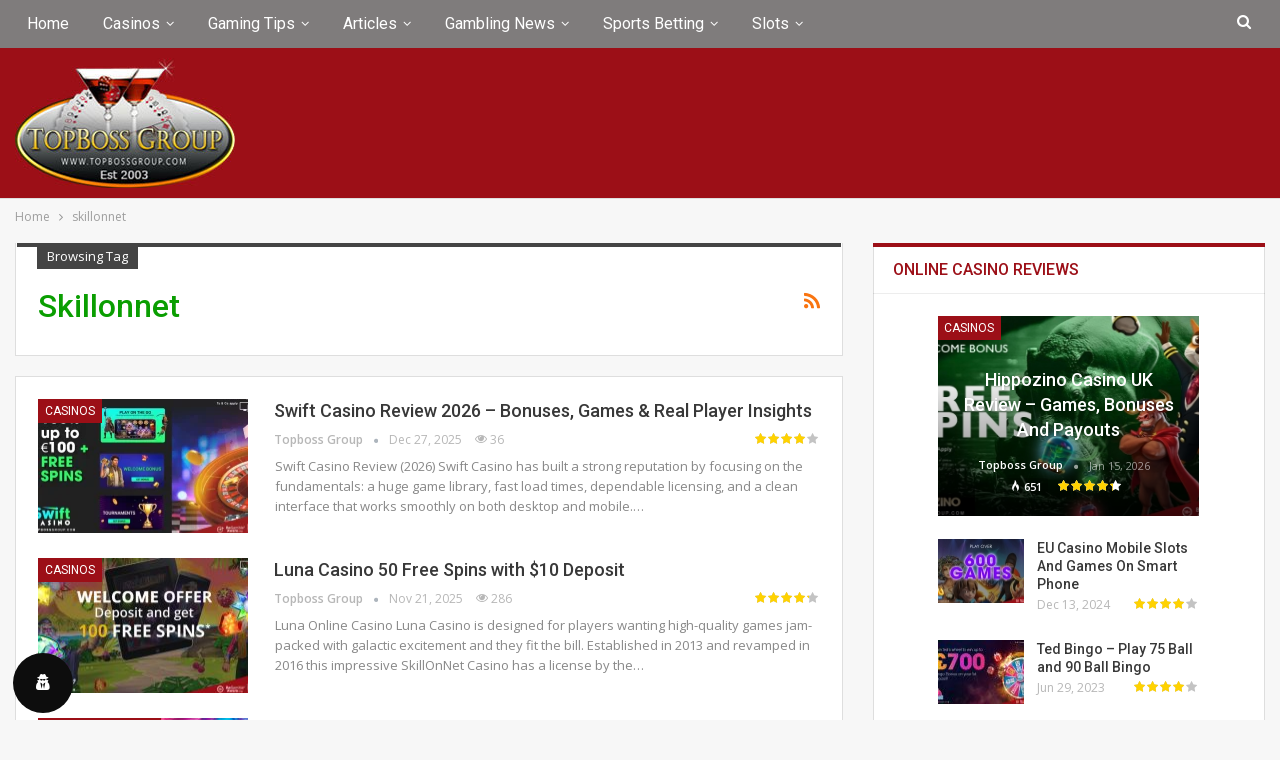

--- FILE ---
content_type: text/html; charset=UTF-8
request_url: https://www.topbossgroup.com/tag/skillonnet
body_size: 24509
content:
<!DOCTYPE html> <!--[if IE 8]><html class="ie ie8" lang=en-US> <![endif]--> <!--[if IE 9]><html class="ie ie9" lang=en-US> <![endif]--> <!--[if gt IE 9]><!--><html lang=en-US> <!--<![endif]--><head><style>img.lazy{min-height:1px}</style><link href=https://www.topbossgroup.com/wp-content/plugins/w3-total-cache/pub/js/lazyload.min.js as=script><meta charset="UTF-8"><meta http-equiv="X-UA-Compatible" content="IE=edge"><meta name="viewport" content="width=device-width, initial-scale=1.0"><link rel=pingback href=https://www.topbossgroup.com/xmlrpc.php><meta name='robots' content='noindex, follow'><meta name="Distribution" content="global"><title>skillonnet - Topboss Group 🎰</title><meta name="description" content="View all related content on the Topboss Group website tagged with skillonnet"><meta property="og:locale" content="en_US"><meta property="og:type" content="article"><meta property="og:title" content="skillonnet - Topboss Group 🎰"><meta property="og:url" content="https://www.topbossgroup.com/tag/skillonnet"><meta property="og:site_name" content="Topboss Group"><meta property="og:image" content="https://www.topbossgroup.com/wp-content/uploads/2019/06/Topboss-Online-Casinos-logo.png.webp"><meta property="og:image:width" content="220"><meta property="og:image:height" content="130"><meta property="og:image:type" content="image/png"><meta name="twitter:card" content="summary_large_image"><meta name="twitter:site" content="@topboss"><link rel=dns-prefetch href=//cdnjs.cloudflare.com><link rel=dns-prefetch href=//fonts.googleapis.com><link rel=alternate type=application/rss+xml title="Topboss Group &raquo; Feed" href=https://www.topbossgroup.com/feed><style id=wp-img-auto-sizes-contain-inline-css>img:is([sizes=auto i],[sizes^="auto," i]){contain-intrinsic-size:3000px 1500px}</style><style id=wp-block-library-inline-css>/*<![CDATA[*/:root{--wp-block-synced-color:#7a00df;--wp-block-synced-color--rgb:122,0,223;--wp-bound-block-color:var(--wp-block-synced-color);--wp-editor-canvas-background:#ddd;--wp-admin-theme-color:#007cba;--wp-admin-theme-color--rgb:0,124,186;--wp-admin-theme-color-darker-10:#006ba1;--wp-admin-theme-color-darker-10--rgb:0,107,160.5;--wp-admin-theme-color-darker-20:#005a87;--wp-admin-theme-color-darker-20--rgb:0,90,135;--wp-admin-border-width-focus:2px}@media (min-resolution:192dpi){:root{--wp-admin-border-width-focus:1.5px}}.wp-element-button{cursor:pointer}:root .has-very-light-gray-background-color{background-color:#eee}:root .has-very-dark-gray-background-color{background-color:#313131}:root .has-very-light-gray-color{color:#eee}:root .has-very-dark-gray-color{color:#313131}:root .has-vivid-green-cyan-to-vivid-cyan-blue-gradient-background{background:linear-gradient(135deg,#00d084,#0693e3)}:root .has-purple-crush-gradient-background{background:linear-gradient(135deg,#34e2e4,#4721fb 50%,#ab1dfe)}:root .has-hazy-dawn-gradient-background{background:linear-gradient(135deg,#faaca8,#dad0ec)}:root .has-subdued-olive-gradient-background{background:linear-gradient(135deg,#fafae1,#67a671)}:root .has-atomic-cream-gradient-background{background:linear-gradient(135deg,#fdd79a,#004a59)}:root .has-nightshade-gradient-background{background:linear-gradient(135deg,#330968,#31cdcf)}:root .has-midnight-gradient-background{background:linear-gradient(135deg,#020381,#2874fc)}:root{--wp--preset--font-size--normal:16px;--wp--preset--font-size--huge:42px}.has-regular-font-size{font-size:1em}.has-larger-font-size{font-size:2.625em}.has-normal-font-size{font-size:var(--wp--preset--font-size--normal)}.has-huge-font-size{font-size:var(--wp--preset--font-size--huge)}.has-text-align-center{text-align:center}.has-text-align-left{text-align:left}.has-text-align-right{text-align:right}.has-fit-text{white-space:nowrap!important}#end-resizable-editor-section{display:none}.aligncenter{clear:both}.items-justified-left{justify-content:flex-start}.items-justified-center{justify-content:center}.items-justified-right{justify-content:flex-end}.items-justified-space-between{justify-content:space-between}.screen-reader-text{border:0;clip-path:inset(50%);height:1px;margin:-1px;overflow:hidden;padding:0;position:absolute;width:1px;word-wrap:normal!important}.screen-reader-text:focus{background-color:#ddd;clip-path:none;color:#444;display:block;font-size:1em;height:auto;left:5px;line-height:normal;padding:15px 23px 14px;text-decoration:none;top:5px;width:auto;z-index:100000}html :where(.has-border-color){border-style:solid}html :where([style*=border-top-color]){border-top-style:solid}html :where([style*=border-right-color]){border-right-style:solid}html :where([style*=border-bottom-color]){border-bottom-style:solid}html :where([style*=border-left-color]){border-left-style:solid}html :where([style*=border-width]){border-style:solid}html :where([style*=border-top-width]){border-top-style:solid}html :where([style*=border-right-width]){border-right-style:solid}html :where([style*=border-bottom-width]){border-bottom-style:solid}html :where([style*=border-left-width]){border-left-style:solid}html :where(img[class*=wp-image-]){height:auto;max-width:100%}:where(figure){margin:0 0 1em}html :where(.is-position-sticky){--wp-admin--admin-bar--position-offset:var(--wp-admin--admin-bar--height,0px)}@media screen and (max-width:600px){html:where(.is-position-sticky){--wp-admin--admin-bar--position-offset:0px}}/*]]>*/</style><style id=global-styles-inline-css>/*<![CDATA[*/:root{--wp--preset--aspect-ratio--square:1;--wp--preset--aspect-ratio--4-3:4/3;--wp--preset--aspect-ratio--3-4:3/4;--wp--preset--aspect-ratio--3-2:3/2;--wp--preset--aspect-ratio--2-3:2/3;--wp--preset--aspect-ratio--16-9:16/9;--wp--preset--aspect-ratio--9-16:9/16;--wp--preset--color--black:#000;--wp--preset--color--cyan-bluish-gray:#abb8c3;--wp--preset--color--white:#fff;--wp--preset--color--pale-pink:#f78da7;--wp--preset--color--vivid-red:#cf2e2e;--wp--preset--color--luminous-vivid-orange:#ff6900;--wp--preset--color--luminous-vivid-amber:#fcb900;--wp--preset--color--light-green-cyan:#7bdcb5;--wp--preset--color--vivid-green-cyan:#00d084;--wp--preset--color--pale-cyan-blue:#8ed1fc;--wp--preset--color--vivid-cyan-blue:#0693e3;--wp--preset--color--vivid-purple:#9b51e0;--wp--preset--gradient--vivid-cyan-blue-to-vivid-purple:linear-gradient(135deg,rgb(6,147,227) 0%,rgb(155,81,224) 100%);--wp--preset--gradient--light-green-cyan-to-vivid-green-cyan:linear-gradient(135deg,rgb(122,220,180) 0%,rgb(0,208,130) 100%);--wp--preset--gradient--luminous-vivid-amber-to-luminous-vivid-orange:linear-gradient(135deg,rgb(252,185,0) 0%,rgb(255,105,0) 100%);--wp--preset--gradient--luminous-vivid-orange-to-vivid-red:linear-gradient(135deg,rgb(255,105,0) 0%,rgb(207,46,46) 100%);--wp--preset--gradient--very-light-gray-to-cyan-bluish-gray:linear-gradient(135deg,rgb(238,238,238) 0%,rgb(169,184,195) 100%);--wp--preset--gradient--cool-to-warm-spectrum:linear-gradient(135deg,rgb(74,234,220) 0%,rgb(151,120,209) 20%,rgb(207,42,186) 40%,rgb(238,44,130) 60%,rgb(251,105,98) 80%,rgb(254,248,76) 100%);--wp--preset--gradient--blush-light-purple:linear-gradient(135deg,rgb(255,206,236) 0%,rgb(152,150,240) 100%);--wp--preset--gradient--blush-bordeaux:linear-gradient(135deg,rgb(254,205,165) 0%,rgb(254,45,45) 50%,rgb(107,0,62) 100%);--wp--preset--gradient--luminous-dusk:linear-gradient(135deg,rgb(255,203,112) 0%,rgb(199,81,192) 50%,rgb(65,88,208) 100%);--wp--preset--gradient--pale-ocean:linear-gradient(135deg,rgb(255,245,203) 0%,rgb(182,227,212) 50%,rgb(51,167,181) 100%);--wp--preset--gradient--electric-grass:linear-gradient(135deg,rgb(202,248,128) 0%,rgb(113,206,126) 100%);--wp--preset--gradient--midnight:linear-gradient(135deg,rgb(2,3,129) 0%,rgb(40,116,252) 100%);--wp--preset--font-size--small:13px;--wp--preset--font-size--medium:20px;--wp--preset--font-size--large:36px;--wp--preset--font-size--x-large:42px;--wp--preset--spacing--20:0.44rem;--wp--preset--spacing--30:0.67rem;--wp--preset--spacing--40:1rem;--wp--preset--spacing--50:1.5rem;--wp--preset--spacing--60:2.25rem;--wp--preset--spacing--70:3.38rem;--wp--preset--spacing--80:5.06rem;--wp--preset--shadow--natural:6px 6px 9px rgba(0, 0, 0, 0.2);--wp--preset--shadow--deep:12px 12px 50px rgba(0, 0, 0, 0.4);--wp--preset--shadow--sharp:6px 6px 0px rgba(0, 0, 0, 0.2);--wp--preset--shadow--outlined:6px 6px 0px -3px rgb(255, 255, 255), 6px 6px rgb(0, 0, 0);--wp--preset--shadow--crisp:6px 6px 0px rgb(0, 0, 0)}:where(.is-layout-flex){gap:0.5em}:where(.is-layout-grid){gap:0.5em}body .is-layout-flex{display:flex}.is-layout-flex{flex-wrap:wrap;align-items:center}.is-layout-flex>:is(*,div){margin:0}body .is-layout-grid{display:grid}.is-layout-grid>:is(*,div){margin:0}:where(.wp-block-columns.is-layout-flex){gap:2em}:where(.wp-block-columns.is-layout-grid){gap:2em}:where(.wp-block-post-template.is-layout-flex){gap:1.25em}:where(.wp-block-post-template.is-layout-grid){gap:1.25em}.has-black-color{color:var(--wp--preset--color--black) !important}.has-cyan-bluish-gray-color{color:var(--wp--preset--color--cyan-bluish-gray) !important}.has-white-color{color:var(--wp--preset--color--white) !important}.has-pale-pink-color{color:var(--wp--preset--color--pale-pink) !important}.has-vivid-red-color{color:var(--wp--preset--color--vivid-red) !important}.has-luminous-vivid-orange-color{color:var(--wp--preset--color--luminous-vivid-orange) !important}.has-luminous-vivid-amber-color{color:var(--wp--preset--color--luminous-vivid-amber) !important}.has-light-green-cyan-color{color:var(--wp--preset--color--light-green-cyan) !important}.has-vivid-green-cyan-color{color:var(--wp--preset--color--vivid-green-cyan) !important}.has-pale-cyan-blue-color{color:var(--wp--preset--color--pale-cyan-blue) !important}.has-vivid-cyan-blue-color{color:var(--wp--preset--color--vivid-cyan-blue) !important}.has-vivid-purple-color{color:var(--wp--preset--color--vivid-purple) !important}.has-black-background-color{background-color:var(--wp--preset--color--black) !important}.has-cyan-bluish-gray-background-color{background-color:var(--wp--preset--color--cyan-bluish-gray) !important}.has-white-background-color{background-color:var(--wp--preset--color--white) !important}.has-pale-pink-background-color{background-color:var(--wp--preset--color--pale-pink) !important}.has-vivid-red-background-color{background-color:var(--wp--preset--color--vivid-red) !important}.has-luminous-vivid-orange-background-color{background-color:var(--wp--preset--color--luminous-vivid-orange) !important}.has-luminous-vivid-amber-background-color{background-color:var(--wp--preset--color--luminous-vivid-amber) !important}.has-light-green-cyan-background-color{background-color:var(--wp--preset--color--light-green-cyan) !important}.has-vivid-green-cyan-background-color{background-color:var(--wp--preset--color--vivid-green-cyan) !important}.has-pale-cyan-blue-background-color{background-color:var(--wp--preset--color--pale-cyan-blue) !important}.has-vivid-cyan-blue-background-color{background-color:var(--wp--preset--color--vivid-cyan-blue) !important}.has-vivid-purple-background-color{background-color:var(--wp--preset--color--vivid-purple) !important}.has-black-border-color{border-color:var(--wp--preset--color--black) !important}.has-cyan-bluish-gray-border-color{border-color:var(--wp--preset--color--cyan-bluish-gray) !important}.has-white-border-color{border-color:var(--wp--preset--color--white) !important}.has-pale-pink-border-color{border-color:var(--wp--preset--color--pale-pink) !important}.has-vivid-red-border-color{border-color:var(--wp--preset--color--vivid-red) !important}.has-luminous-vivid-orange-border-color{border-color:var(--wp--preset--color--luminous-vivid-orange) !important}.has-luminous-vivid-amber-border-color{border-color:var(--wp--preset--color--luminous-vivid-amber) !important}.has-light-green-cyan-border-color{border-color:var(--wp--preset--color--light-green-cyan) !important}.has-vivid-green-cyan-border-color{border-color:var(--wp--preset--color--vivid-green-cyan) !important}.has-pale-cyan-blue-border-color{border-color:var(--wp--preset--color--pale-cyan-blue) !important}.has-vivid-cyan-blue-border-color{border-color:var(--wp--preset--color--vivid-cyan-blue) !important}.has-vivid-purple-border-color{border-color:var(--wp--preset--color--vivid-purple) !important}.has-vivid-cyan-blue-to-vivid-purple-gradient-background{background:var(--wp--preset--gradient--vivid-cyan-blue-to-vivid-purple) !important}.has-light-green-cyan-to-vivid-green-cyan-gradient-background{background:var(--wp--preset--gradient--light-green-cyan-to-vivid-green-cyan) !important}.has-luminous-vivid-amber-to-luminous-vivid-orange-gradient-background{background:var(--wp--preset--gradient--luminous-vivid-amber-to-luminous-vivid-orange) !important}.has-luminous-vivid-orange-to-vivid-red-gradient-background{background:var(--wp--preset--gradient--luminous-vivid-orange-to-vivid-red) !important}.has-very-light-gray-to-cyan-bluish-gray-gradient-background{background:var(--wp--preset--gradient--very-light-gray-to-cyan-bluish-gray) !important}.has-cool-to-warm-spectrum-gradient-background{background:var(--wp--preset--gradient--cool-to-warm-spectrum) !important}.has-blush-light-purple-gradient-background{background:var(--wp--preset--gradient--blush-light-purple) !important}.has-blush-bordeaux-gradient-background{background:var(--wp--preset--gradient--blush-bordeaux) !important}.has-luminous-dusk-gradient-background{background:var(--wp--preset--gradient--luminous-dusk) !important}.has-pale-ocean-gradient-background{background:var(--wp--preset--gradient--pale-ocean) !important}.has-electric-grass-gradient-background{background:var(--wp--preset--gradient--electric-grass) !important}.has-midnight-gradient-background{background:var(--wp--preset--gradient--midnight) !important}.has-small-font-size{font-size:var(--wp--preset--font-size--small) !important}.has-medium-font-size{font-size:var(--wp--preset--font-size--medium) !important}.has-large-font-size{font-size:var(--wp--preset--font-size--large) !important}.has-x-large-font-size{font-size:var(--wp--preset--font-size--x-large) !important}/*]]>*/</style><style id=classic-theme-styles-inline-css>/*! This file is auto-generated */
.wp-block-button__link{color:#fff;background-color:#32373c;border-radius:9999px;box-shadow:none;text-decoration:none;padding:calc(.667em + 2px) calc(1.333em + 2px);font-size:1.125em}.wp-block-file__button{background:#32373c;color:#fff;text-decoration:none}</style><link rel=stylesheet href=https://www.topbossgroup.com/wp-content/cache/minify/684eb.css media=all><link rel=stylesheet href=https://www.topbossgroup.com/wp-content/cache/minify/1b950.css media=all><link rel=stylesheet href=https://www.topbossgroup.com/wp-content/cache/minify/556f4.css media=all><link rel=stylesheet href=https://www.topbossgroup.com/wp-content/cache/minify/09f23.css media=all><link rel=stylesheet href=https://www.topbossgroup.com/wp-content/cache/minify/b188a.css media=all><link rel=stylesheet href=https://www.topbossgroup.com/wp-content/cache/minify/bca0d.css media=all><link rel=stylesheet href=https://www.topbossgroup.com/wp-content/cache/minify/4c431.css media=all><link rel=stylesheet href=https://www.topbossgroup.com/wp-content/cache/minify/892b7.css media=all><link rel=stylesheet id=font-awesome-css href=https://cdnjs.cloudflare.com/ajax/libs/font-awesome/4.7.0/css/font-awesome.min.css type=text/css media=all><link rel=stylesheet href=https://www.topbossgroup.com/wp-content/cache/minify/c981c.css media=all><link rel=stylesheet href=https://www.topbossgroup.com/wp-content/cache/minify/f2e18.css media=all><link rel=stylesheet href=https://www.topbossgroup.com/wp-content/cache/minify/edcb3.css media=all><link rel=stylesheet id=br-numbers-css href='https://fonts.googleapis.com/css?family=Oswald&#038;text=0123456789.%2F%5C%25&#038;ver=6.9' type=text/css media=all><link rel=stylesheet href=https://www.topbossgroup.com/wp-content/cache/minify/3002f.css media=all><link rel=stylesheet href=https://www.topbossgroup.com/wp-content/cache/minify/c1fc9.css media=all><link rel=stylesheet href=https://www.topbossgroup.com/wp-content/cache/minify/c079e.css media=all><link rel=stylesheet href=https://www.topbossgroup.com/wp-content/cache/minify/36f66.css media=all><link rel=stylesheet href=https://www.topbossgroup.com/wp-content/cache/minify/0e160.css media=all><link rel=stylesheet href=https://www.topbossgroup.com/wp-content/cache/minify/b9c07.css media=all><link rel=stylesheet href=https://www.topbossgroup.com/wp-content/cache/minify/a6b9e.css media=all><link rel=stylesheet href=https://www.topbossgroup.com/wp-content/cache/minify/88757.css media=all><link rel=stylesheet href=https://www.topbossgroup.com/wp-content/cache/minify/3249d.css media=all><link rel=stylesheet href=https://www.topbossgroup.com/wp-content/cache/minify/6f14b.css media=all><link rel=stylesheet id=better-framework-main-fonts-css href='https://fonts.googleapis.com/css?family=Open+Sans:400,600%7CRoboto:400,500,400italic&#038;display=swap' type=text/css media=all><link rel=stylesheet href=https://www.topbossgroup.com/wp-content/cache/minify/35672.css media=all> <script src=https://www.topbossgroup.com/wp-content/cache/minify/818c0.js></script> <script></script><meta name="generator" content="Redux 4.5.10"><style>.eafl-disclaimer-small{font-size:.8em}.eafl-disclaimer-smaller{font-size:.6em}</style><link rel="shortcut icon" href=https://www.topbossgroup.com/wp-content/uploads/2022/10/favicon.png><link rel=apple-touch-icon href=https://www.topbossgroup.com/wp-content/uploads/2019/06/apple-icon-57x57.png><link rel=apple-touch-icon sizes=114x114 href=https://www.topbossgroup.com/wp-content/uploads/2019/06/apple-icon-114x114.png><link rel=apple-touch-icon sizes=72x72 href=https://www.topbossgroup.com/wp-content/uploads/2019/06/android-icon-72x72.png><link rel=apple-touch-icon sizes=144x144 href=https://www.topbossgroup.com/wp-content/uploads/2019/06/android-icon-144x144.png> <script type=application/ld+json class=saswp-schema-markup-output>[{"@context":"https:\/\/schema.org\/","@graph":[{"@context":"https:\/\/schema.org\/","@type":"SiteNavigationElement","@id":"https:\/\/www.topbossgroup.com\/#home","name":"Home","url":"https:\/\/www.topbossgroup.com\/"},{"@context":"https:\/\/schema.org\/","@type":"SiteNavigationElement","@id":"https:\/\/www.topbossgroup.com\/#casinos","name":"Casinos","url":"https:\/\/www.topbossgroup.com\/casinos"},{"@context":"https:\/\/schema.org\/","@type":"SiteNavigationElement","@id":"https:\/\/www.topbossgroup.com\/#gaming-tips","name":"Gaming Tips","url":"https:\/\/www.topbossgroup.com\/gaming-tips"},{"@context":"https:\/\/schema.org\/","@type":"SiteNavigationElement","@id":"https:\/\/www.topbossgroup.com\/#articles","name":"Articles","url":"https:\/\/www.topbossgroup.com\/articles"},{"@context":"https:\/\/schema.org\/","@type":"SiteNavigationElement","@id":"https:\/\/www.topbossgroup.com\/#gambling-news","name":"Gambling News","url":"https:\/\/www.topbossgroup.com\/news"},{"@context":"https:\/\/schema.org\/","@type":"SiteNavigationElement","@id":"https:\/\/www.topbossgroup.com\/#sports-betting","name":"Sports Betting","url":"https:\/\/www.topbossgroup.com\/sports-betting"},{"@context":"https:\/\/schema.org\/","@type":"SiteNavigationElement","@id":"https:\/\/www.topbossgroup.com\/#slots","name":"Slots","url":"https:\/\/www.topbossgroup.com\/slots"}]}]</script> <meta name="generator" content="Powered by WPBakery Page Builder - drag and drop page builder for WordPress."> <script type=application/ld+json>{
    "@context": "https://schema.org/",
    "@type": "Organization",
    "@id": "#organization",
    "logo": {
        "@type": "ImageObject",
        "url": "https://www.topbossgroup.com/wp-content/uploads/2019/12/Topboss-Group-logo-220x130px.jpg"
    },
    "url": "https://www.topbossgroup.com/",
    "name": "Topboss Group",
    "description": "Online Casinos"
}</script> <script type=application/ld+json>{
    "@context": "https://schema.org/",
    "@type": "WebSite",
    "name": "Guide To Online Casinos",
    "alternateName": "Online Casinos",
    "url": "https://www.topbossgroup.com/"
}</script> <link rel=stylesheet href=https://www.topbossgroup.com/wp-content/cache/minify/ff77e.css media=all><noscript><style>.wpb_animate_when_almost_visible{opacity:1}</style></noscript><link rel=stylesheet href=https://www.topbossgroup.com/wp-content/cache/minify/be0ce.css media=all></head><body class="archive tag tag-skillonnet tag-2926 wp-theme-publisher wp-child-theme-publisher-child bs-theme bs-publisher bs-publisher-clean-tech active-light-box ltr close-rh page-layout-2-col page-layout-2-col-right full-width active-sticky-sidebar main-menu-sticky-smart main-menu-full-width active-ajax-search  wpb-js-composer js-comp-ver-8.7.2 vc_responsive bs-ll-a" dir=ltr><div class="main-wrap content-main-wrap"><header id=header class="site-header header-style-3 full-width" itemscope=itemscope itemtype=https://schema.org/WPHeader><div id=menu-main class="menu main-menu-wrapper show-search-item menu-actions-btn-width-1" role=navigation itemscope=itemscope itemtype=https://schema.org/SiteNavigationElement><div class=main-menu-inner><div class=content-wrap><div class=container><nav class=main-menu-container><ul id=main-navigation class="main-menu menu bsm-pure clearfix"> <li id=menu-item-104 class="menu-item menu-item-type-post_type menu-item-object-page menu-item-home better-anim-fade menu-item-104"><a href=https://www.topbossgroup.com/ >Home</a></li> <li id=menu-item-106 class="menu-item menu-item-type-taxonomy menu-item-object-category menu-term-2 better-anim-fade menu-item-has-children menu-item-has-mega menu-item-mega-page-builder menu-item-106"><a href=https://www.topbossgroup.com/casinos>Casinos</a><div class="mega-menu mega-type-page-builder"><div class="row vc_row wpb_row vc_row-fluid"><div class=bs-vc-wrapper><div class="wpb_column bs-vc-column vc_column_container vc_col-sm-6"><div class="bs-vc-wrapper wpb_wrapper"><div class="wpb_text_column wpb_content_element bs-vc-block" ><div class=wpb_wrapper><ul> <li><a href=https://www.topbossgroup.com/top-20-casinos-best-online>Top 20 Online Casinos</a></li> <li><a href=https://www.topbossgroup.com/casino-software>Casino Software</a></li> <li><a href=https://www.topbossgroup.com/za/south-african-online-casinos-list>SA No Deposit Casinos</a></li> <li><a href=https://www.topbossgroup.com/mobile-gaming>Mobile Casino Smartphone</a></li> <li><a href=https://www.topbossgroup.com/new-casinos>New Online Casinos</a></li> <li><a href=/bingo>Online Bingo Sites</a></li> <li><a href=/live-dealer-casino-games>Live Dealer Casinos</a></li> <li><a href=https://www.topbossgroup.com/paypal-casinos>Paypal Deposit Casinos</a></li> <li><a href=/bitcoin-casinos>Bitcoin Casino</a></li> <li><a href=/crypto-casinos>Crypto Online Casino</a></li> <li><a href=https://www.topbossgroup.com/blacklisted-casinos-warnings>Blacklisted Online Casinos</a></li> <li><a href=https://www.topbossgroup.com/online-casino-list-a-z-top-ratings-bonuses>A-Z Casinos</a></li> <li><a href=https://www.topbossgroup.com/lotto>Lotto Websites</a></li> <li><a href=https://www.topbossgroup.com/virtual-reality-vr-casinos>Virtual Reality Casino</a></li> <li><a href=https://www.topbossgroup.com/worlds-longest-webpage-of-online-casinos>Worlds Longest Webpage Of Online Casinos</a></li></ul></div></div></div></div><div class="wpb_column bs-vc-column vc_column_container vc_col-sm-6"><div class="bs-vc-wrapper wpb_wrapper"><div class="wpb_text_column wpb_content_element bs-vc-block" ><div class=wpb_wrapper><ul> <li><a href=https://www.topbossgroup.com/ >Featured Online Casinos</a></li> <li class="flag flag-right flag-south-africa"><a href=/za/new-casinos-south-africa>New South African Casinos</a></li> <li class="flag flag-right flag-new-zealand"><a href=/nz/top-online-casinos>Top Online Casinos NZ</a></li> <li class="flag flag-right flag-canada"><a href=/ca/real-money-canadian-online-casinos>Canadian Real Money Casinos</a></li> <li class="flag flag-right flag-uk"><a href=/uk/online-casinos-uk>Best Online Casinos UK</a></li> <li class="flag flag-right flag-india"><a href=/in/indian-online-casinos>Best Online Casino India</a></li> <li class="flag flag-right flag-usa"><a href=/us/online-casinos-usa>Online Casino USA real money</a></li> <li class="flag flag-right flag-germany"><a href=/de/deutsche-spielbanken>Deutsche Spielbanken</a></li></ul></div></div></div></div></div></div></div></li> <li id=menu-item-138 class="menu-item menu-item-type-taxonomy menu-item-object-category menu-term-14 better-anim-fade menu-item-has-children menu-item-has-mega menu-item-mega-page-builder menu-item-138"><a href=https://www.topbossgroup.com/gaming-tips>Gaming Tips</a><div class="mega-menu mega-type-page-builder"><p><div class="row vc_row wpb_row vc_row-fluid"><div class=bs-vc-wrapper><div class="wpb_column bs-vc-column vc_column_container vc_col-sm-12"><div class="bs-vc-wrapper wpb_wrapper"><div class="wpb_text_column wpb_content_element bs-vc-block" ><div class=wpb_wrapper><ul class=simple-list-links> <li class="sll-post-20582 simple-list-width-2 q-post"> <a href=https://www.topbossgroup.com/get-some-online-gambling-tips-with-these-timeless-tricks>Get Some Online Gambling Tips with these Timeless Tricks to Hidden Treasures</a> </li> <li class="sll-post-20357 simple-list-width-2 q-post"> <a href=https://www.topbossgroup.com/why-online-casinos-are-gaining-popularity-worldwide>Why Online Casinos Are Gaining Popularity Worldwide</a> </li> <li class="sll-post-20224 simple-list-width-2 q-post"> <a href=https://www.topbossgroup.com/how-to-develop-and-scale-your-business-with-a-turnkey-online-casino>How to Develop and Scale Your Business with a Turnkey Online Casino</a> </li> <li class="sll-post-20204 simple-list-width-2 q-post"> <a href=https://www.topbossgroup.com/how-to-choose-the-best-betting-sites-in-finland>How to Choose the Best Betting Sites in Finland</a> </li> <li class="sll-post-20194 simple-list-width-2 q-post"> <a href=https://www.topbossgroup.com/the-best-sports-to-bet-on-and-win>The Best Sports to Bet On and Win</a> </li> <li class="sll-post-20191 simple-list-width-2 q-post"> <a href=https://www.topbossgroup.com/maximizing-your-online-casino-experience-a-complete-guide-to-smart-gaming>Maximizing Your Online Casino Experience: A Complete Guide to Smart Gaming</a> </li> <li class="sll-post-20177 simple-list-width-2 q-post"> <a href=https://www.topbossgroup.com/getting-better-at-poker-tips-to-get-closer-to-winning>Getting Better at Poker: Tips to Get Closer to Winning</a> </li> <li class="sll-post-19108 simple-list-width-2 q-post"> <a href=https://www.topbossgroup.com/understanding-sweepstakes-casinos>Understanding Sweepstakes Casinos</a> </li> <li class="sll-post-18855 simple-list-width-2 q-post"> <a href=https://www.topbossgroup.com/how-to-choose-an-online-casino>How to Choose an Online Casino: Five Mistakes to Avoid</a> </li> <li class="sll-post-17500 simple-list-width-2 q-post"> <a href=https://www.topbossgroup.com/how-to-play-razz-poker>How To Play Razz Poker</a> </li> <li class="sll-post-18325 simple-list-width-2 q-post"> <a href=https://www.topbossgroup.com/3-strategies-for-beginner-blackjack-players>3 Strategies for Beginner Blackjack Players</a> </li> <li class="sll-post-17434 simple-list-width-2 q-post"> <a href=https://www.topbossgroup.com/the-main-rules-of-sports-betting>The Main Rules of Sports Betting</a> </li></ul></div></div></div></div></div></div></p></div></li> <li id=menu-item-108 class="menu-item menu-item-type-taxonomy menu-item-object-category menu-term-8 better-anim-fade menu-item-has-children menu-item-has-mega menu-item-mega-page-builder menu-item-108"><a href=https://www.topbossgroup.com/articles>Articles</a><div class="mega-menu mega-type-page-builder"><div class="row vc_row wpb_row vc_row-fluid"><div class=bs-vc-wrapper><div class="wpb_column bs-vc-column vc_column_container vc_col-sm-12"><div class="bs-vc-wrapper wpb_wrapper"><div class="wpb_text_column wpb_content_element bs-vc-block" ><div class=wpb_wrapper><ul class=simple-list-links> <li class="sll-post-20996 simple-list-width-2 q-post"> <a href=https://www.topbossgroup.com/inside-the-modern-online-casino-experience>Inside The Modern Online Casino Experience</a> </li> <li class="sll-post-20897 simple-list-width-2 q-post"> <a href=https://www.topbossgroup.com/popular-new-online-slots-in-2025>Four of the Most Popular New Online Slots in 2025</a> </li> <li class="sll-post-20779 simple-list-width-2 q-post"> <a href=https://www.topbossgroup.com/casino-bonuses-in-2025>Casino Bonuses in 2025: Maximizing Value and Playing Smart</a> </li> <li class="sll-post-20748 simple-list-width-2 q-post"> <a href=https://www.topbossgroup.com/betting-in-malawi>A Guide to Online Slots, Table Games, and Live Sports Betting in Malawi</a> </li> <li class="sll-post-20709 simple-list-width-2 q-post"> <a href=https://www.topbossgroup.com/how-usplayercheck-helps-americans-find-legal-online-casinos>How USPlayerCheck Helps American Players Find Legal Online Casinos</a> </li> <li class="sll-post-20667 simple-list-width-2 q-post"> <a href=https://www.topbossgroup.com/quest-for-the-jackpot-the-rise-of-adventure-themed-slot-games>Quest for the Jackpot: The Rise of Adventure-Themed Slot Games</a> </li> <li class="sll-post-20609 simple-list-width-2 q-post"> <a href=https://www.topbossgroup.com/innovations-propelling-online-casinos-forward>Innovations Propelling Online Casinos Forward</a> </li> <li class="sll-post-20554 simple-list-width-2 q-post"> <a href=https://www.topbossgroup.com/where-to-learn-crypto-trading>Where to Learn Crypto Trading</a> </li> <li class="sll-post-20541 simple-list-width-2 q-post"> <a href=https://www.topbossgroup.com/online-sports-betting-is-booming>The Market for Online Sports Betting is Booming and Here&#8217;s the Latest You Should Know</a> </li> <li class="sll-post-20387 simple-list-width-2 q-post"> <a href=https://www.topbossgroup.com/canberra-holiday-football-camps-boost-skills-fitness-i-fun>Canberra Holiday Football Camps: Boost Skills, Fitness &amp; Fun</a> </li> <li class="sll-post-20325 simple-list-width-2 q-post"> <a href=https://www.topbossgroup.com/why-more-south-africans-are-choosing-online-casinos-in-2025>Why More South Africans Are Choosing Online Casinos in 2025</a> </li> <li class="sll-post-20308 simple-list-width-2 q-post"> <a href=https://www.topbossgroup.com/why-payment-methods-can-help-sportsbooks-advance>Why payment methods can help sportsbooks advance</a> </li></ul></div></div></div></div></div></div></div></li> <li id=menu-item-13280 class="menu-item menu-item-type-taxonomy menu-item-object-category menu-term-2819 better-anim-fade menu-item-has-children menu-item-has-mega menu-item-mega-page-builder menu-item-13280"><a href=https://www.topbossgroup.com/news>Gambling News</a><div class="mega-menu mega-type-page-builder"><p><div class="row vc_row wpb_row vc_row-fluid"><div class=bs-vc-wrapper><div class="wpb_column bs-vc-column vc_column_container vc_col-sm-12"><div class="bs-vc-wrapper wpb_wrapper"><div class="wpb_text_column wpb_content_element bs-vc-block" ><div class=wpb_wrapper><ul class=simple-list-links> <li class="sll-post-20865 simple-list-width-2 q-post"> <a href=https://www.topbossgroup.com/cryptosamba-christmas-promotions>CryptoSamba Christmas Promotions 2025 – Latest Bonuses &#038; Sneaky Santa Offer</a> </li> <li class="sll-post-20853 simple-list-width-2 q-post"> <a href=https://www.topbossgroup.com/cryptosamba-casino-guide>CryptoSamba Casino Guide: Features, Payments &#038; Why Players Are Talking About It</a> </li> <li class="sll-post-20813 simple-list-width-2 q-post"> <a href=https://www.topbossgroup.com/mr-green-casino-news-and-updates>Mr Green Casino News &#038; Updates</a> </li> <li class="sll-post-20753 simple-list-width-2 q-post"> <a href=https://www.topbossgroup.com/google-bans-advertising-for-sweepstakes-casinos>Google Bans Advertising for Sweepstakes Casinos: What It Means for the Industry</a> </li> <li class="sll-post-20325 simple-list-width-2 q-post"> <a href=https://www.topbossgroup.com/why-more-south-africans-are-choosing-online-casinos-in-2025>Why More South Africans Are Choosing Online Casinos in 2025</a> </li> <li class="sll-post-18708 simple-list-width-2 q-post"> <a href=https://www.topbossgroup.com/news/2023/08/14/stake-com-boosts-weekly-prize-pool-giveaway-to-75000>STAKE.COM Boosts Weekly Prize Pool Giveaway To $75,000</a> </li> <li class="sll-post-17266 simple-list-width-2 q-post"> <a href=https://www.topbossgroup.com/who-wants-to-be-a-millionaire-megapays-pays-out-millions>Who Wants To Be A Millionaire Pays Millions</a> </li> <li class="sll-post-17018 simple-list-width-2 q-post"> <a href=https://www.topbossgroup.com/news/2023/04/28/south-african-rtg-casinos-now-accepting-bitcoin>SA RTG Casinos now accepting Bitcoin</a> </li> <li class="sll-post-17270 simple-list-width-2 q-post"> <a href=https://www.topbossgroup.com/news/2022/01/26/uk-varsity-dropout-wins-at-wsop>UK Varsity Dropout Wins £1.2 Million At WSOP</a> </li> <li class="sll-post-16923 simple-list-width-2 q-post"> <a href=https://www.topbossgroup.com/news/2021/10/14/legend-poker-player-matt-marafioti-commits-suicide>Legend Poker Player Matt Marafioti Commits Suicide</a> </li> <li class="sll-post-16616 simple-list-width-2 q-post"> <a href=https://www.topbossgroup.com/news/2021/09/27/mega-moolah-produces-another-millionaire>Mega Moolah Produces another Millionaire</a> </li> <li class="sll-post-16424 simple-list-width-2 q-post"> <a href=https://www.topbossgroup.com/news/2021/07/30/de/german-new-gambling-laws>German New Gambling Laws</a> </li></ul></div></div></div></div></div></div></p></div></li> <li id=menu-item-1983 class="menu-item menu-item-type-taxonomy menu-item-object-category menu-term-161 better-anim-fade menu-item-has-children menu-item-has-mega menu-item-mega-page-builder menu-item-1983"><a href=https://www.topbossgroup.com/sports-betting>Sports Betting</a><div class="mega-menu mega-type-page-builder"><p><div class="row vc_row wpb_row vc_row-fluid"><div class=bs-vc-wrapper><div class="wpb_column bs-vc-column vc_column_container vc_col-sm-12"><div class="bs-vc-wrapper wpb_wrapper"><div class="wpb_text_column wpb_content_element bs-vc-block" ><div class=wpb_wrapper><ul class=simple-list-links> <li class="sll-post-15844 simple-list-width-2 q-post"> <a href=https://www.topbossgroup.com/1xbet-casino>1xBet Casino</a> </li> <li class="sll-post-14831 simple-list-width-2 q-post"> <a href=https://www.topbossgroup.com/bettilt-casino>Bettilt Casino and Sportsbetting 2026</a> </li> <li class="sll-post-11900 simple-list-width-2 q-post"> <a href=https://www.topbossgroup.com/za/betway-south-africa>Betway South Africa &#8211; Legal SA Sportsbook</a> </li> <li class="sll-post-3779 simple-list-width-2 q-post"> <a href=https://www.topbossgroup.com/betway-sportsbook-online-review>Betway Sportsbook Online Review</a> </li> <li class="sll-post-2749 simple-list-width-2 q-post"> <a href=https://www.topbossgroup.com/classicbet-au-sportsbetting-bonus-offer>ClassicBet is now Part of Playup Sports Book</a> </li> <li class="sll-post-12460 simple-list-width-2 q-post"> <a href=https://www.topbossgroup.com/au/draftstars-daily-fantasy-sports>Draftstars Daily Fantasy Sports</a> </li> <li class="sll-post-19015 simple-list-width-2 q-post"> <a href=https://www.topbossgroup.com/easybet-online-sportsbook-and-casino>Easybet Online Sportsbook and Casino</a> </li> <li class="sll-post-15734 simple-list-width-2 q-post"> <a href=https://www.topbossgroup.com/za/hollywoodbets-sa>Hollywoodbets SA &#8211; South African Sports Betting</a> </li> <li class="sll-post-16101 simple-list-width-2 q-post"> <a href=https://www.topbossgroup.com/uk/hollywoodbets-uk>Hollywoodbets UK Casino and Sportsbook</a> </li> <li class="sll-post-20887 simple-list-width-2 q-post"> <a href=https://www.topbossgroup.com/jabulabets-review>Jabulabets Review – A Safe and Fully Licensed Betting Site for South Africans</a> </li> <li class="sll-post-18670 simple-list-width-2 q-post"> <a href=https://www.topbossgroup.com/jeffbet-casino>JeffBet Casino &#8211; Claim 20 Free Spins</a> </li> <li class="sll-post-19687 simple-list-width-2 q-post"> <a href=https://www.topbossgroup.com/lekkerbets-south-african-casino-and-sportsbook>Lekkerbets &#8211; New South African Casino and Sportsbook</a> </li> <li class="sll-post-2039 simple-list-width-2 q-post"> <a href=https://www.topbossgroup.com/bookies-sports-betting-odds>MadBookie Now part of Playup Sportsbook</a> </li> <li class="sll-post-17247 simple-list-width-2 q-post"> <a href=https://www.topbossgroup.com/mozzart-casino-sportsbook>Mozzart Casino and Sportsbook in One</a> </li> <li class="sll-post-20877 simple-list-width-2 q-post"> <a href=https://www.topbossgroup.com/pantherbet-casino-and-sportsbook-review>Pantherbet Review 2026 – Is This South Africa’s Next Go-To Sportsbook &#038; Casino?</a> </li> <li class="sll-post-9037 simple-list-width-2 q-post"> <a href=https://www.topbossgroup.com/playup-sportsbook>PlayUp Sportsbook All in One Betting</a> </li> <li class="sll-post-4516 simple-list-width-2 q-post"> <a href=https://www.topbossgroup.com/casino-sports-betting>Rizk Casino Suspended</a> </li> <li class="sll-post-12147 simple-list-width-2 q-post"> <a href=https://www.topbossgroup.com/za/sportingbet-sa-legal-sportsbook>Sportingbet SA &#8211; SUSPENDED</a> </li> <li class="sll-post-20194 simple-list-width-2 q-post"> <a href=https://www.topbossgroup.com/the-best-sports-to-bet-on-and-win>The Best Sports to Bet On and Win</a> </li> <li class="sll-post-2066 simple-list-width-2 q-post"> <a href=https://www.topbossgroup.com/australian-betting-horse-harness-greyhound-racing-topbetta>Topbetta is now Playup Sportsbook</a> </li></ul></div></div></div></div></div></div></p></div></li> <li id=menu-item-11373 class="menu-item menu-item-type-taxonomy menu-item-object-category menu-term-3 better-anim-fade menu-item-has-children menu-item-has-mega menu-item-mega-page-builder menu-item-11373"><a href=https://www.topbossgroup.com/slots>Slots</a><div class="mega-menu mega-type-page-builder"><div class="row vc_row wpb_row vc_row-fluid"><div class=bs-vc-wrapper><div class="wpb_column bs-vc-column vc_column_container vc_col-sm-12"><div class="bs-vc-wrapper wpb_wrapper"><div class="wpb_text_column wpb_content_element bs-vc-block" ><div class=wpb_wrapper><ul> <li><a href=/new-slot-games>Latest Slots</a></li> <li><a href=/slots-by-provider>Slots By Software</a></li> <li><a href=/online-blackjack>Blackjack</a></li> <li><a href=https://www.topbossgroup.com/best-paying-slots-rtp>Best Paying Slots</a></li> <li><a href=https://www.topbossgroup.com/age-of-the-gods>Age Of The Gods</a></li> <li><a href=https://www.topbossgroup.com/fire-blaze-jackpot-series>Fire Blaze Jackpots</a></li> <li><a href=https://www.topbossgroup.com/themed-slot-pages>Themed Slots</a></li> <li><a href=https://www.topbossgroup.com/kingdoms-rise-jackpot-slots-series>Kingdoms Rise Jackpot Series</a></li> <li><a href=https://www.topbossgroup.com/mega-moolah-jackpot-slots>Mega Moolah Jackpots</a></li> <li><a href=https://www.topbossgroup.com/megaways-slots>Megaways Slots</a></li> <li><a href=https://www.topbossgroup.com/powerplay-jackpot-slots>PowerPlay Jackpot Slots</a></li> <li><a href=https://www.topbossgroup.com/wowpot-progressive-slots-by-microgaming>Wowpot Slots</a></li> <li><a href=https://www.topbossgroup.com/top-20-slots-best-rtp-payout>Top 20 Slots</a></li></ul></div></div></div></div></div></div></div></li></ul><div class="menu-action-buttons width-1"><div class="search-container close"> <span class=search-handler><i class="fa fa-search"></i></span><div class="search-box clearfix"><form role=search method=get class="search-form clearfix" action=https://www.topbossgroup.com> <input type=search class=search-field placeholder=Search... value name=s title="Search for:" autocomplete=off> <input type=submit class=search-submit value=Search></form></div></div></div></nav></div></div></div></div><div class=header-inner><div class=content-wrap><div class=container><div class=row><div class=row-height><div class="logo-col col-xs-12"><div class=col-inside><div id=site-branding class=site-branding><p id=site-title class="logo h1 img-logo"> <a href=https://www.topbossgroup.com/ itemprop=url rel=home> <img class=lazy id=site-logo src="data:image/svg+xml,%3Csvg%20xmlns='http://www.w3.org/2000/svg'%20viewBox='0%200%201%201'%3E%3C/svg%3E" data-src=https://www.topbossgroup.com/wp-content/uploads/2019/12/Topboss-Group-logo-220x130px.jpg alt=TopbossGroup.com title=TopbossGroup.com><span class=site-title>Online Casinos</span> </a></p></div></div></div></div></div></div></div></div></header><div class="rh-header clearfix light deferred-block-exclude"><div class="rh-container clearfix"><div class="menu-container close"> <span class=menu-handler><span class=lines></span></span></div><div class="logo-container rh-img-logo"> <a href=https://www.topbossgroup.com/ itemprop=url rel=home> <img class=lazy src="data:image/svg+xml,%3Csvg%20xmlns='http://www.w3.org/2000/svg'%20viewBox='0%200%201%201'%3E%3C/svg%3E" data-src=https://www.topbossgroup.com/wp-content/uploads/2019/12/Topboss-Group-logo-220x130px.jpg alt="Topboss Group">		</a></div></div></div><nav role=navigation aria-label=Breadcrumbs class="bf-breadcrumb clearfix bc-top-style"><div class=content-wrap><div class="container bf-breadcrumb-container"><ul class=bf-breadcrumb-items itemscope itemtype=http://schema.org/BreadcrumbList><meta name="numberOfItems" content="2"><meta name="itemListOrder" content="Ascending"><li itemprop=itemListElement itemscope itemtype=http://schema.org/ListItem class="bf-breadcrumb-item bf-breadcrumb-begin"><a itemprop=item href=https://www.topbossgroup.com rel=home><span itemprop=name>Home</span></a><meta itemprop="position" content="1"></li><li itemprop=itemListElement itemscope itemtype=http://schema.org/ListItem class="bf-breadcrumb-item bf-breadcrumb-end"><span itemprop=name>skillonnet</span><meta itemprop="item" content="https://www.topbossgroup.com/tag/skillonnet"><meta itemprop="position" content="2"></li></ul></div></div></nav><div class=content-wrap><main id=content class=content-container><div class="container layout-2-col layout-2-col-1 layout-right-sidebar layout-bc-before"><div class="row main-section"><div class="col-sm-8 content-column"><section class="archive-title tag-title with-action"><div class=pre-title><span>Browsing Tag</span></div><div class=actions-container> <a class=rss-link href=https://www.topbossgroup.com/tag/skillonnet/feed><i class="fa fa-rss"></i></a></div><h1 class="page-heading"><span class=h-title>skillonnet</span></h1></section><div class="listing listing-blog listing-blog-1 clearfix  columns-1"><article class="post-20078 type-post format-standard has-post-thumbnail   listing-item listing-item-blog  listing-item-blog-1 main-term-2 bsw-8 "><div class="item-inner clearfix"><div class="featured clearfix"><div class="term-badges floated"><span class="term-badge term-2"><a href=https://www.topbossgroup.com/casinos>Casinos</a></span></div>		<a alt="swift casino" title="Swift Casino Review 2026 – Bonuses, Games &#038; Real Player Insights" data-src=https://www.topbossgroup.com/wp-content/uploads/2024/10/swift-casino-210x136.webp data-bs-srcset={&quot;baseurl&quot;:&quot;https:\/\/www.topbossgroup.com\/wp-content\/uploads\/2024\/10\/&quot;,&quot;sizes&quot;:{&quot;86&quot;:&quot;swift-casino-86x64.webp&quot;,&quot;210&quot;:&quot;swift-casino-210x136.webp&quot;,&quot;279&quot;:&quot;swift-casino-279x220.webp&quot;,&quot;357&quot;:&quot;swift-casino-357x210.webp&quot;,&quot;727&quot;:&quot;swift-casino.webp&quot;}}							class=img-holder href=https://www.topbossgroup.com/swift-casino-review></a></div><h2 class="title">		<a href=https://www.topbossgroup.com/swift-casino-review class="post-url post-title"> Swift Casino Review 2026 – Bonuses, Games &#038; Real Player Insights	</a></h2><div class=post-meta><a href=https://www.topbossgroup.com/author/topbossgroupeditor title="Browse Author Articles" class=post-author-a> <i class="post-author author"> Topboss Group	</i> </a> <span class=time><time class="post-published updated" datetime=2025-12-27T18:02:23+00:00>Dec 27, 2025</time></span> <span class="views post-meta-views rank-default" data-bpv-post=20078><i class="bf-icon  fa fa-eye"></i>36</span><div class="rating rating-stars"><span style="width: 80%;"></span></div></div><div class=post-summary> Swift Casino Review (2026) Swift Casino has built a strong reputation by focusing on the fundamentals: a huge game library, fast load times, dependable licensing, and a clean interface that works smoothly on both desktop and mobile.&hellip;</div></div></article><article class="post-12727 type-post format-standard has-post-thumbnail   listing-item listing-item-blog  listing-item-blog-1 main-term-2 bsw-8 "><div class="item-inner clearfix"><div class="featured clearfix"><div class="term-badges floated"><span class="term-badge term-2"><a href=https://www.topbossgroup.com/casinos>Casinos</a></span></div>		<a alt="luna casino is offering new despositing players 100 free spins" title="Luna Casino 50 Free Spins with $10 Deposit" data-src=https://www.topbossgroup.com/wp-content/uploads/2020/07/luna-casino-is-offering-new-despositing-players-100-free-spins-727px-430px-210x136.jpg data-bs-srcset={&quot;baseurl&quot;:&quot;https:\/\/www.topbossgroup.com\/wp-content\/uploads\/2020\/07\/&quot;,&quot;sizes&quot;:{&quot;86&quot;:&quot;luna-casino-is-offering-new-despositing-players-100-free-spins-727px-430px-86x64.jpg&quot;,&quot;210&quot;:&quot;luna-casino-is-offering-new-despositing-players-100-free-spins-727px-430px-210x136.jpg&quot;,&quot;279&quot;:&quot;luna-casino-is-offering-new-despositing-players-100-free-spins-727px-430px-279x220.jpg&quot;,&quot;357&quot;:&quot;luna-casino-is-offering-new-despositing-players-100-free-spins-727px-430px-357x210.jpg&quot;,&quot;727&quot;:&quot;luna-casino-is-offering-new-despositing-players-100-free-spins-727px-430px.jpg&quot;}}							class=img-holder href=https://www.topbossgroup.com/luna-casino></a></div><h2 class="title">		<a href=https://www.topbossgroup.com/luna-casino class="post-url post-title"> Luna Casino 50 Free Spins with $10 Deposit	</a></h2><div class=post-meta><a href=https://www.topbossgroup.com/author/topbossgroupeditor title="Browse Author Articles" class=post-author-a> <i class="post-author author"> Topboss Group	</i> </a> <span class=time><time class="post-published updated" datetime=2025-11-21T13:41:37+00:00>Nov 21, 2025</time></span> <span class="views post-meta-views rank-default" data-bpv-post=12727><i class="bf-icon  fa fa-eye"></i>286</span><div class="rating rating-stars"><span style="width: 84%;"></span></div></div><div class=post-summary> Luna Online Casino Luna Casino is designed for players wanting high-quality games jam-packed with galactic excitement and they fit the bill. Established in 2013 and revamped in 2016 this impressive SkillOnNet Casino has a license by the&hellip;</div></div></article><article class="post-13734 type-post format-standard has-post-thumbnail   listing-item listing-item-blog  listing-item-blog-1 main-term-154 bsw-8 "><div class="item-inner clearfix"><div class="featured clearfix"><div class="term-badges floated"><span class="term-badge term-154"><a href=https://www.topbossgroup.com/casino-software>Casino Software</a></span></div>		<a alt="SKillOnNet casino gaming online" title="SkillonNet Gaming Provider of over 1200 games" data-src=https://www.topbossgroup.com/wp-content/uploads/2020/09/SKillOnNet-casino-gaming-online-727px-430px-210x136.jpg.webp data-bs-srcset={&quot;baseurl&quot;:&quot;https:\/\/www.topbossgroup.com\/wp-content\/uploads\/2020\/09\/&quot;,&quot;sizes&quot;:{&quot;86&quot;:&quot;SKillOnNet-casino-gaming-online-727px-430px-86x64.jpg&quot;,&quot;210&quot;:&quot;SKillOnNet-casino-gaming-online-727px-430px-210x136.jpg&quot;,&quot;279&quot;:&quot;SKillOnNet-casino-gaming-online-727px-430px-279x220.jpg&quot;,&quot;357&quot;:&quot;SKillOnNet-casino-gaming-online-727px-430px-357x210.jpg&quot;,&quot;727&quot;:&quot;SKillOnNet-casino-gaming-online-727px-430px.jpg&quot;}}							class=img-holder href=https://www.topbossgroup.com/skillonnet></a></div><h2 class="title">		<a href=https://www.topbossgroup.com/skillonnet class="post-url post-title"> SkillonNet Gaming Provider of over 1200 games	</a></h2><div class=post-meta><a href=https://www.topbossgroup.com/author/topbossgroupeditor title="Browse Author Articles" class=post-author-a> <i class="post-author author"> Topboss Group	</i> </a> <span class=time><time class="post-published updated" datetime=2020-10-07T02:04:25+00:00>Oct 7, 2020</time></span> <span class="views post-meta-views rank-default" data-bpv-post=13734><i class="bf-icon  fa fa-eye"></i>318</span><div class="rating rating-stars"><span style="width: 80%;"></span></div></div><div class=post-summary> SkillonNet Gaming Provider Introduction Founded in 2005 in Malta, SkillonNet has developed one of the most successful and popular casino software platforms in the online casino industry.They are also the software used by Bet Casino,&hellip;</div></div></article><article class="post-12730 type-post format-standard has-post-thumbnail   listing-item listing-item-blog  listing-item-blog-1 main-term-2 bsw-8 "><div class="item-inner clearfix"><div class="featured clearfix"><div class="term-badges floated"><span class="term-badge term-2"><a href=https://www.topbossgroup.com/casinos>Casinos</a></span></div>		<a alt="queen vegas casino with offers everyday" title="Queen Vegas Casino &#8211; Get 100 Mega Spins" data-src=https://www.topbossgroup.com/wp-content/uploads/2020/07/queen-vegas-casino-with-offers-everyday-727px-430px-210x136.jpg.webp data-bs-srcset={&quot;baseurl&quot;:&quot;https:\/\/www.topbossgroup.com\/wp-content\/uploads\/2020\/07\/&quot;,&quot;sizes&quot;:{&quot;86&quot;:&quot;queen-vegas-casino-with-offers-everyday-727px-430px-86x64.jpg&quot;,&quot;210&quot;:&quot;queen-vegas-casino-with-offers-everyday-727px-430px-210x136.jpg&quot;,&quot;279&quot;:&quot;queen-vegas-casino-with-offers-everyday-727px-430px-279x220.jpg&quot;,&quot;357&quot;:&quot;queen-vegas-casino-with-offers-everyday-727px-430px-357x210.jpg&quot;,&quot;727&quot;:&quot;queen-vegas-casino-with-offers-everyday-727px-430px.jpg&quot;}}							class=img-holder href=https://www.topbossgroup.com/queen-vegas-casino></a></div><h2 class="title">		<a href=https://www.topbossgroup.com/queen-vegas-casino class="post-url post-title"> Queen Vegas Casino &#8211; Get 100 Mega Spins	</a></h2><div class=post-meta><a href=https://www.topbossgroup.com/author/topbossgroupeditor title="Browse Author Articles" class=post-author-a> <i class="post-author author"> Topboss Group	</i> </a> <span class=time><time class="post-published updated" datetime=2022-09-18T08:16:46+00:00>Sep 18, 2022</time></span> <span class="views post-meta-views rank-default" data-bpv-post=12730><i class="bf-icon  fa fa-eye"></i>302</span><div class="rating rating-stars"><span style="width: 80%;"></span></div></div><div class=post-summary> Queen Vegas Online Casino Queen Vegas Casino is a SkillOnNet Ltd product that is licensed by the Malta Gaming Authority. It has been around since 2011. QueenVegas Casino offers players casino games which are available to play instantly&hellip;</div></div></article><article class="post-10807 type-post format-standard has-post-thumbnail   listing-item listing-item-blog  listing-item-blog-1 main-term-2819 bsw-8 "><div class="item-inner clearfix"><div class="featured clearfix"><div class="term-badges floated"><span class="term-badge term-2819"><a href=https://www.topbossgroup.com/news>Gambling News</a></span></div>		<a alt="skill on net casino software solutions" title="SkillOnNet adds High 5 Games to its portfolio" data-src=https://www.topbossgroup.com/wp-content/uploads/2020/03/skill-on-net-casino-software-solutions-727px-430px-210x136.jpg.webp data-bs-srcset={&quot;baseurl&quot;:&quot;https:\/\/www.topbossgroup.com\/wp-content\/uploads\/2020\/03\/&quot;,&quot;sizes&quot;:{&quot;86&quot;:&quot;skill-on-net-casino-software-solutions-727px-430px-86x64.jpg&quot;,&quot;210&quot;:&quot;skill-on-net-casino-software-solutions-727px-430px-210x136.jpg&quot;,&quot;279&quot;:&quot;skill-on-net-casino-software-solutions-727px-430px-279x220.jpg&quot;,&quot;357&quot;:&quot;skill-on-net-casino-software-solutions-727px-430px-357x210.jpg&quot;,&quot;727&quot;:&quot;skill-on-net-casino-software-solutions-727px-430px.jpg&quot;}}							class=img-holder href=https://www.topbossgroup.com/skillonnet-adds-high-5-games-to-its-portfolio></a></div><h2 class="title">		<a href=https://www.topbossgroup.com/skillonnet-adds-high-5-games-to-its-portfolio class="post-url post-title"> SkillOnNet adds High 5 Games to its portfolio	</a></h2><div class=post-meta><a href=https://www.topbossgroup.com/author/topbossgroupeditor title="Browse Author Articles" class=post-author-a> <i class="post-author author"> Topboss Group	</i> </a> <span class=time><time class="post-published updated" datetime=2025-06-20T02:55:59+00:00>Jun 20, 2025</time></span> <span class="views post-meta-views rank-default" data-bpv-post=10807><i class="bf-icon  fa fa-eye"></i>394</span></div><div class=post-summary> SkillOnNet Continues Strong Partnership with High 5 Games in 2025 Originally launched in 2020, the partnership between SkillOnNet and High 5 Games has continued to thrive, delivering high-quality slot content across some of the most&hellip;</div></div></article><article class="post-6833 type-post format-standard has-post-thumbnail   listing-item listing-item-blog  listing-item-blog-1 main-term-3 bsw-8 "><div class="item-inner clearfix"><div class="featured clearfix"><div class="term-badges floated"><span class="term-badge term-3"><a href=https://www.topbossgroup.com/slots>Slots</a></span></div>		<a alt="Vampires Feast bonus Slot" title="Vampires Feast Slot by SkillOnNet" data-src=https://www.topbossgroup.com/wp-content/uploads/2019/08/Vampires-Feast-bonus-Slot-727px-430px-210x136.jpg.webp data-bs-srcset={&quot;baseurl&quot;:&quot;https:\/\/www.topbossgroup.com\/wp-content\/uploads\/2019\/08\/&quot;,&quot;sizes&quot;:{&quot;86&quot;:&quot;Vampires-Feast-bonus-Slot-727px-430px-86x64.jpg&quot;,&quot;210&quot;:&quot;Vampires-Feast-bonus-Slot-727px-430px-210x136.jpg&quot;,&quot;279&quot;:&quot;Vampires-Feast-bonus-Slot-727px-430px-279x220.jpg&quot;,&quot;357&quot;:&quot;Vampires-Feast-bonus-Slot-727px-430px-357x210.jpg&quot;,&quot;727&quot;:&quot;Vampires-Feast-bonus-Slot-727px-430px.jpg&quot;}}							class=img-holder href=https://www.topbossgroup.com/vampires-feast-slot></a></div><h2 class="title">		<a href=https://www.topbossgroup.com/vampires-feast-slot class="post-url post-title"> Vampires Feast Slot by SkillOnNet	</a></h2><div class=post-meta><a href=https://www.topbossgroup.com/author/topbossgroupeditor title="Browse Author Articles" class=post-author-a> <i class="post-author author"> Topboss Group	</i> </a> <span class=time><time class="post-published updated" datetime=2024-09-23T07:39:31+00:00>Sep 23, 2024</time></span> <span class="views post-meta-views rank-default" data-bpv-post=6833><i class="bf-icon  fa fa-eye"></i>367</span><div class="rating rating-stars"><span style="width: 80%;"></span></div></div><div class=post-summary> Looking at Vampires Feast Slot from SkillOnNet Vampires Feast Slot is a 5 Reel, 20 Payline video slot from SkillOnNet. It has 28 winning combinations, Wild and Scatter symbols, Free Spins and Bonus games.The game has a blood-thirsty&hellip;</div></div></article><article class="post-6374 type-post format-standard has-post-thumbnail   listing-item listing-item-blog  listing-item-blog-1 main-term-3 bsw-8 "><div class="item-inner clearfix"><div class="featured clearfix"><div class="term-badges floated"><span class="term-badge term-3"><a href=https://www.topbossgroup.com/slots>Slots</a></span></div>		<a alt="Fun Fair Ride progressive video Slot" title="Funfair Ride Slot by SkillonNet" data-src=https://www.topbossgroup.com/wp-content/uploads/2019/08/Fun-Fair-Ride-progressive-video-Slot-727px-430px-210x136.jpg.webp data-bs-srcset={&quot;baseurl&quot;:&quot;https:\/\/www.topbossgroup.com\/wp-content\/uploads\/2019\/08\/&quot;,&quot;sizes&quot;:{&quot;86&quot;:&quot;Fun-Fair-Ride-progressive-video-Slot-727px-430px-86x64.jpg&quot;,&quot;210&quot;:&quot;Fun-Fair-Ride-progressive-video-Slot-727px-430px-210x136.jpg&quot;,&quot;279&quot;:&quot;Fun-Fair-Ride-progressive-video-Slot-727px-430px-279x220.jpg&quot;,&quot;357&quot;:&quot;Fun-Fair-Ride-progressive-video-Slot-727px-430px-357x210.jpg&quot;,&quot;727&quot;:&quot;Fun-Fair-Ride-progressive-video-Slot-727px-430px.jpg&quot;}}							class=img-holder href=https://www.topbossgroup.com/funfair-ride-slot></a></div><h2 class="title">		<a href=https://www.topbossgroup.com/funfair-ride-slot class="post-url post-title"> Funfair Ride Slot by SkillonNet	</a></h2><div class=post-meta><a href=https://www.topbossgroup.com/author/topbossgroupeditor title="Browse Author Articles" class=post-author-a> <i class="post-author author"> Topboss Group	</i> </a> <span class=time><time class="post-published updated" datetime=2024-09-24T08:43:51+00:00>Sep 24, 2024</time></span> <span class="views post-meta-views rank-default" data-bpv-post=6374><i class="bf-icon  fa fa-eye"></i>290</span><div class="rating rating-stars"><span style="width: 80%;"></span></div></div><div class=post-summary> FunFair Ride Overview Funfair Ride Slot is a 5 Reel, 10-payline progressive video slot. It offers Scatter symbols, expanding Wilds, Bonus Games and Free Spins. Enjoy a summer day at the funfair, with 3D images of the exhilarating fun&hellip;</div></div></article><article class="post-6342 type-post format-standard has-post-thumbnail   listing-item listing-item-blog  listing-item-blog-1 main-term-3 bsw-8 "><div class="item-inner clearfix"><div class="featured clearfix"><div class="term-badges floated"><span class="term-badge term-3"><a href=https://www.topbossgroup.com/slots>Slots</a></span></div>		<a alt="SkillOnNet Flip Flap 3D video Slot" title="Flip Flap Slot &#8211; SkillOnNet Slot" data-src=https://www.topbossgroup.com/wp-content/uploads/2019/08/SkillOnNet-Flip-Flap-3D-video-Slot-727px-430px-210x136.jpg.webp data-bs-srcset={&quot;baseurl&quot;:&quot;https:\/\/www.topbossgroup.com\/wp-content\/uploads\/2019\/08\/&quot;,&quot;sizes&quot;:{&quot;86&quot;:&quot;SkillOnNet-Flip-Flap-3D-video-Slot-727px-430px-86x64.jpg&quot;,&quot;210&quot;:&quot;SkillOnNet-Flip-Flap-3D-video-Slot-727px-430px-210x136.jpg&quot;,&quot;279&quot;:&quot;SkillOnNet-Flip-Flap-3D-video-Slot-727px-430px-279x220.jpg&quot;,&quot;357&quot;:&quot;SkillOnNet-Flip-Flap-3D-video-Slot-727px-430px-357x210.jpg&quot;,&quot;727&quot;:&quot;SkillOnNet-Flip-Flap-3D-video-Slot-727px-430px.jpg&quot;}}							class=img-holder href=https://www.topbossgroup.com/flip-flap-slot></a></div><h2 class="title">		<a href=https://www.topbossgroup.com/flip-flap-slot class="post-url post-title"> Flip Flap Slot &#8211; SkillOnNet Slot	</a></h2><div class=post-meta><a href=https://www.topbossgroup.com/author/topbossgroupeditor title="Browse Author Articles" class=post-author-a> <i class="post-author author"> Topboss Group	</i> </a> <span class=time><time class="post-published updated" datetime=2024-09-15T00:29:21+00:00>Sep 15, 2024</time></span> <span class="views post-meta-views rank-default" data-bpv-post=6342><i class="bf-icon  fa fa-eye"></i>221</span><div class="rating rating-stars"><span style="width: 80%;"></span></div></div><div class=post-summary> Flip Flap Slot - SkillOnNet Slot Overview Flip Flap Slot is a 5 Reel, 10 Payline, a non-progressive 3D video slot created by SkillOnNet. Featuring Special Symbols, Bonus Rounds, Free Spins Scatter and Wilds symbols.Flip Flap Slots is&hellip;</div></div></article><article class="post-6169 type-post format-standard has-post-thumbnail   listing-item listing-item-blog  listing-item-blog-1 main-term-3 bsw-8 "><div class="item-inner clearfix"><div class="featured clearfix"><div class="term-badges floated"><span class="term-badge term-3"><a href=https://www.topbossgroup.com/slots>Slots</a></span></div>		<a alt="Black Gold Rush Bonus Game Slots" title="Black Gold Rush Slot" data-src=https://www.topbossgroup.com/wp-content/uploads/2019/07/Black-Gold-Rush-Bonus-Game-Slots-727px-430px-210x136.jpg.webp data-bs-srcset={&quot;baseurl&quot;:&quot;https:\/\/www.topbossgroup.com\/wp-content\/uploads\/2019\/07\/&quot;,&quot;sizes&quot;:{&quot;86&quot;:&quot;Black-Gold-Rush-Bonus-Game-Slots-727px-430px-86x64.jpg&quot;,&quot;210&quot;:&quot;Black-Gold-Rush-Bonus-Game-Slots-727px-430px-210x136.jpg&quot;,&quot;279&quot;:&quot;Black-Gold-Rush-Bonus-Game-Slots-727px-430px-279x220.jpg&quot;,&quot;357&quot;:&quot;Black-Gold-Rush-Bonus-Game-Slots-727px-430px-357x210.jpg&quot;,&quot;727&quot;:&quot;Black-Gold-Rush-Bonus-Game-Slots-727px-430px.jpg&quot;}}							class=img-holder href=https://www.topbossgroup.com/black-gold-rush-slot></a></div><h2 class="title">		<a href=https://www.topbossgroup.com/black-gold-rush-slot class="post-url post-title"> Black Gold Rush Slot	</a></h2><div class=post-meta><a href=https://www.topbossgroup.com/author/topbossgroupeditor title="Browse Author Articles" class=post-author-a> <i class="post-author author"> Topboss Group	</i> </a> <span class=time><time class="post-published updated" datetime=2024-09-05T08:00:01+00:00>Sep 5, 2024</time></span> <span class="views post-meta-views rank-default" data-bpv-post=6169><i class="bf-icon  fa fa-eye"></i>232</span><div class="rating rating-stars"><span style="width: 80%;"></span></div></div><div class=post-summary> ack Gold Rush Overview Black Gold Rush slot is a 5 Reel, 50 Payline video slot created by SkillOnNet. Featuring 30 winning combinations, Scatter symbols, Wilds, Bonus Game and Free Spins with the top Jackpot awarding up to $25,000!&hellip;</div></div></article><article class="post-4991 type-post format-standard has-post-thumbnail   listing-item listing-item-blog  listing-item-blog-1 main-term-2 bsw-8 "><div class="item-inner clearfix"><div class="featured clearfix"><div class="term-badges floated"><span class="term-badge term-2"><a href=https://www.topbossgroup.com/casinos>Casinos</a></span></div>		<a alt="Slots Magic Casino" title="Slots Magic Casino &#8211; Free Spins for One Year" data-src=https://www.topbossgroup.com/wp-content/uploads/2019/05/slots-magic-casino-727px-430px-210x136.jpg.webp data-bs-srcset={&quot;baseurl&quot;:&quot;https:\/\/www.topbossgroup.com\/wp-content\/uploads\/2019\/05\/&quot;,&quot;sizes&quot;:{&quot;86&quot;:&quot;slots-magic-casino-727px-430px-86x64.jpg&quot;,&quot;210&quot;:&quot;slots-magic-casino-727px-430px-210x136.jpg&quot;,&quot;279&quot;:&quot;slots-magic-casino-727px-430px-279x220.jpg&quot;,&quot;357&quot;:&quot;slots-magic-casino-727px-430px-357x210.jpg&quot;,&quot;727&quot;:&quot;slots-magic-casino-727px-430px.jpg&quot;}}							class=img-holder href=https://www.topbossgroup.com/slots-magic-casino></a></div><h2 class="title">		<a href=https://www.topbossgroup.com/slots-magic-casino class="post-url post-title"> Slots Magic Casino &#8211; Free Spins for One Year	</a></h2><div class=post-meta><a href=https://www.topbossgroup.com/author/topbossgroupeditor title="Browse Author Articles" class=post-author-a> <i class="post-author author"> Topboss Group	</i> </a> <span class=time><time class="post-published updated" datetime=2020-09-07T03:25:11+00:00>Sep 7, 2020</time></span> <span class="views post-meta-views rank-default" data-bpv-post=4991><i class="bf-icon  fa fa-eye"></i>290</span><div class="rating rating-stars"><span style="width: 79%;"></span></div></div><div class=post-summary> Slots Magic Casino Introduction: Slots Magic website is alluring and rebranded in 2014 due to a change of ownership. They are owned by SkillonNet who also own BacanaPlay Casino and Queen Vegas. Their website is currently available in 20&hellip;</div></div></article><article class="post-4628 type-post format-standard has-post-thumbnail   listing-item listing-item-blog  listing-item-blog-1 main-term-2 bsw-8 "><div class="item-inner clearfix"><div class="featured clearfix"><div class="term-badges floated"><span class="term-badge term-2"><a href=https://www.topbossgroup.com/casinos>Casinos</a></span></div>		<a alt="Prime Casino Jackpot Wins" title="Prime Casino 100 Free Spins" data-src=https://www.topbossgroup.com/wp-content/uploads/2019/05/Prime-Casino-Jackpot-Wins-727px-430px-210x136.jpg.webp data-bs-srcset={&quot;baseurl&quot;:&quot;https:\/\/www.topbossgroup.com\/wp-content\/uploads\/2019\/05\/&quot;,&quot;sizes&quot;:{&quot;86&quot;:&quot;Prime-Casino-Jackpot-Wins-727px-430px-86x64.jpg&quot;,&quot;210&quot;:&quot;Prime-Casino-Jackpot-Wins-727px-430px-210x136.jpg&quot;,&quot;279&quot;:&quot;Prime-Casino-Jackpot-Wins-727px-430px-279x220.jpg&quot;,&quot;357&quot;:&quot;Prime-Casino-Jackpot-Wins-727px-430px-357x210.jpg&quot;,&quot;727&quot;:&quot;Prime-Casino-Jackpot-Wins-727px-430px.jpg&quot;}}							class=img-holder href=https://www.topbossgroup.com/prime-casino></a></div><h2 class="title">		<a href=https://www.topbossgroup.com/prime-casino class="post-url post-title"> Prime Casino 100 Free Spins	</a></h2><div class=post-meta><a href=https://www.topbossgroup.com/author/topbossgroupeditor title="Browse Author Articles" class=post-author-a> <i class="post-author author"> Topboss Group	</i> </a> <span class=time><time class="post-published updated" datetime=2021-02-06T21:12:36+00:00>Feb 6, 2021</time></span> <span class="views post-meta-views rank-default" data-bpv-post=4628><i class="bf-icon  fa fa-eye"></i>444</span><div class="rating rating-stars"><span style="width: 61%;"></span></div></div><div class=post-summary> Prime Casino Introduction: Prime Casino is one of the older casinos on the internet and fall under the SkillonNet Group. Other casinos from the same stable are Prime Slots, Simba Games and Mega Casino.Players will enjoy reels and reels&hellip;</div></div></article><article class="post-4405 type-post format-standard has-post-thumbnail   listing-item listing-item-blog  listing-item-blog-1 main-term-2 bsw-8 "><div class="item-inner clearfix"><div class="featured clearfix"><div class="term-badges floated"><span class="term-badge term-2"><a href=https://www.topbossgroup.com/casinos>Casinos</a></span></div>		<a alt="Mega Casino Live Games" title="Mega Casino New Cash Bonus Offer" data-src=https://www.topbossgroup.com/wp-content/uploads/2019/03/Mega-Casino-Live-Games-727px-430px-210x136.jpg.webp data-bs-srcset={&quot;baseurl&quot;:&quot;https:\/\/www.topbossgroup.com\/wp-content\/uploads\/2019\/03\/&quot;,&quot;sizes&quot;:{&quot;86&quot;:&quot;Mega-Casino-Live-Games-727px-430px-86x64.jpg&quot;,&quot;210&quot;:&quot;Mega-Casino-Live-Games-727px-430px-210x136.jpg&quot;,&quot;279&quot;:&quot;Mega-Casino-Live-Games-727px-430px-279x220.jpg&quot;,&quot;357&quot;:&quot;Mega-Casino-Live-Games-727px-430px-357x210.jpg&quot;,&quot;727&quot;:&quot;Mega-Casino-Live-Games-727px-430px.jpg&quot;}}							class=img-holder href=https://www.topbossgroup.com/mega-casino></a></div><h2 class="title">		<a href=https://www.topbossgroup.com/mega-casino class="post-url post-title"> Mega Casino New Cash Bonus Offer	</a></h2><div class=post-meta><a href=https://www.topbossgroup.com/author/topbossgroupeditor title="Browse Author Articles" class=post-author-a> <i class="post-author author"> Topboss Group	</i> </a> <span class=time><time class="post-published updated" datetime=2021-05-16T07:59:45+00:00>May 16, 2021</time></span> <span class="views post-meta-views rank-500" data-bpv-post=4405><i class="bf-icon  bsfi-fire-1"></i>531</span><div class="rating rating-stars"><span style="width: 76%;"></span></div></div><div class=post-summary> Mega Casino Overview: Mega Casino opened in 2010 and holds a license by the Malta Gaming Authority. It offers some of the best software providers in the industry. This is evident in their amazing selection of games, particularly their&hellip;</div></div></article></div></div><div class="col-sm-4 sidebar-column sidebar-column-primary"><aside id=sidebar-primary-sidebar class=sidebar role=complementary aria-label="Primary Sidebar Sidebar" itemscope=itemscope itemtype=https://schema.org/WPSideBar><div id=bs-mix-listing-3-4-4 class=" h-ni w-t primary-sidebar-widget widget widget_bs-mix-listing-3-4"><div class=" bs-listing bs-listing-listing-mix-3-4 bs-listing-single-tab pagination-animate"><p class="section-heading sh-t2 sh-s1 main-term-249"> <a href=https://www.topbossgroup.com/bingo-category class=main-link> <span class="h-text main-term-249"> Online Casino Reviews	</span> </a></p><div class="bs-pagination-wrapper main-term-249 next_prev bs-slider-first-item"><div class="listing listing-mix-3-4 clearfix "><div class=item-inner><div class=row-1><div class="listing listing-modern-grid listing-modern-grid-3 clearfix columns-1 slider-overlay-simple-gr"><div class="post-2965 type-post format-standard has-post-thumbnail  listing-item-1 listing-item listing-mg-item listing-mg-3-item main-term-2 bsw-400"><div class=item-content> <a alt="Hippozino Free Spins Casino" title="Hippozino Casino UK Review – Games, Bonuses and Payouts" data-src=https://www.topbossgroup.com/wp-content/uploads/2018/10/Hippozino-Free-Spins-Casino-727px-430px.jpg.webp data-bs-srcset={&quot;baseurl&quot;:&quot;https:\/\/www.topbossgroup.com\/wp-content\/uploads\/2018\/10\/&quot;,&quot;sizes&quot;:{&quot;210&quot;:&quot;Hippozino-Free-Spins-Casino-727px-430px-210x136.jpg&quot;,&quot;279&quot;:&quot;Hippozino-Free-Spins-Casino-727px-430px-279x220.jpg&quot;,&quot;357&quot;:&quot;Hippozino-Free-Spins-Casino-727px-430px-357x210.jpg&quot;,&quot;727&quot;:&quot;Hippozino-Free-Spins-Casino-727px-430px.jpg&quot;}}				class=img-cont href=https://www.topbossgroup.com/uk-mobile-casino></a><div class=content-container><div class="term-badges floated"><span class="term-badge term-2"><a href=https://www.topbossgroup.com/casinos>Casinos</a></span></div><p class=title>		<a href=https://www.topbossgroup.com/uk-mobile-casino class="post-title post-url"> Hippozino Casino UK Review – Games, Bonuses and Payouts	</a></p><div class=post-meta><a href=https://www.topbossgroup.com/author/topbossgroupeditor title="Browse Author Articles" class=post-author-a> <i class="post-author author"> Topboss Group	</i> </a> <span class=time><time class="post-published updated" datetime=2026-01-15T15:52:46+00:00>Jan 15, 2026</time></span> <span class="views post-meta-views rank-500" data-bpv-post=2965><i class="bf-icon  bsfi-fire-1"></i>651</span><div class="rating rating-stars"><span style="width: 84%;"></span></div></div></div></div></div ></div></div><div class=row-2><div class="listing listing-thumbnail listing-tb-1 clearfix columns-1"><div class="post-2574 type-post format-standard has-post-thumbnail  listing-item-1 listing-item listing-item-thumbnail listing-item-tb-1 main-term-2"><div class="item-inner clearfix"><div class="featured featured-type-featured-image"> <a alt="EU Casino Best New games" title="EU Casino Mobile Slots And Games On Smart Phone" data-src=https://www.topbossgroup.com/wp-content/uploads/2018/09/EU-Casino-Best-New-games-727px-430px-86x64.jpg.webp data-bs-srcset={&quot;baseurl&quot;:&quot;https:\/\/www.topbossgroup.com\/wp-content\/uploads\/2018\/09\/&quot;,&quot;sizes&quot;:{&quot;86&quot;:&quot;EU-Casino-Best-New-games-727px-430px-86x64.jpg&quot;,&quot;210&quot;:&quot;EU-Casino-Best-New-games-727px-430px-210x136.jpg&quot;,&quot;727&quot;:&quot;EU-Casino-Best-New-games-727px-430px.jpg&quot;}}						class=img-holder href=https://www.topbossgroup.com/eu-mobile-casino-slots></a></div><p class=title>		<a href=https://www.topbossgroup.com/eu-mobile-casino-slots class="post-url post-title"> EU Casino Mobile Slots And Games On Smart Phone	</a></p><div class=post-meta><span class=time><time class="post-published updated" datetime=2024-12-13T08:34:17+00:00>Dec 13, 2024</time></span><div class="rating rating-stars"><span style="width: 80%;"></span></div></div></div></div ><div class="post-12250 type-post format-standard has-post-thumbnail  listing-item-1 listing-item listing-item-thumbnail listing-item-tb-1 main-term-249"><div class="item-inner clearfix"><div class="featured featured-type-featured-image"> <a alt="ted bingo is offering a bingo bonus of up to £700 on 1st deposit" title="Ted Bingo &#8211; Play 75 Ball and 90 Ball Bingo" data-src=https://www.topbossgroup.com/wp-content/uploads/2020/06/ted-bingo-is-offering-a-bingo-bonus-of-up-to-£700-on-1st-deposit-727px-430px-86x64.jpg.webp data-bs-srcset={&quot;baseurl&quot;:&quot;https:\/\/www.topbossgroup.com\/wp-content\/uploads\/2020\/06\/&quot;,&quot;sizes&quot;:{&quot;86&quot;:&quot;ted-bingo-is-offering-a-bingo-bonus-of-up-to-\u00a3700-on-1st-deposit-727px-430px-86x64.jpg&quot;,&quot;210&quot;:&quot;ted-bingo-is-offering-a-bingo-bonus-of-up-to-\u00a3700-on-1st-deposit-727px-430px-210x136.jpg&quot;,&quot;727&quot;:&quot;ted-bingo-is-offering-a-bingo-bonus-of-up-to-\u00a3700-on-1st-deposit-727px-430px.jpg&quot;}}						class=img-holder href=https://www.topbossgroup.com/gb/ted-bingo></a></div><p class=title>		<a href=https://www.topbossgroup.com/gb/ted-bingo class="post-url post-title"> Ted Bingo &#8211; Play 75 Ball and 90 Ball Bingo	</a></p><div class=post-meta><span class=time><time class="post-published updated" datetime=2023-06-29T08:51:23+00:00>Jun 29, 2023</time></span><div class="rating rating-stars"><span style="width: 79%;"></span></div></div></div></div ><div class="post-15645 type-post format-standard has-post-thumbnail  listing-item-1 listing-item listing-item-thumbnail listing-item-tb-1 main-term-2"><div class="item-inner clearfix"><div class="featured featured-type-featured-image"> <a alt="Mr Vegas Casino" title="Mr Vegas Casino &#8211; Now over 4000 Casino Games" data-src=https://www.topbossgroup.com/wp-content/uploads/2021/05/mr-vegas-casino-727px-430px-86x64.jpg.webp data-bs-srcset={&quot;baseurl&quot;:&quot;https:\/\/www.topbossgroup.com\/wp-content\/uploads\/2021\/05\/&quot;,&quot;sizes&quot;:{&quot;86&quot;:&quot;mr-vegas-casino-727px-430px-86x64.jpg&quot;,&quot;210&quot;:&quot;mr-vegas-casino-727px-430px-210x136.jpg&quot;,&quot;727&quot;:&quot;mr-vegas-casino-727px-430px.jpg&quot;}}						class=img-holder href=https://www.topbossgroup.com/mr-vegas-casino></a></div><p class=title>		<a href=https://www.topbossgroup.com/mr-vegas-casino class="post-url post-title"> Mr Vegas Casino &#8211; Now over 4000 Casino Games	</a></p><div class=post-meta><span class=time><time class="post-published updated" datetime=2021-08-21T20:56:10+00:00>Aug 21, 2021</time></span><div class="rating rating-stars"><span style="width: 81%;"></span></div></div></div></div ></div></div></div></div></div><div class="bs-pagination bs-ajax-pagination next_prev main-term-249 clearfix"> <script>var bs_ajax_paginate_1293570269 = '{"query":{"category":"249,2","tag":"","taxonomy":"","post_ids":"","post_type":"","count":"4","order_by":"rand","order":"DESC","time_filter":"","offset":"","style":"listing-mix-3-4","cats-tags-condition":"and","cats-condition":"in","tags-condition":"in","featured_image":"0","ignore_sticky_posts":"1","author_ids":"","disable_duplicate":"0","ad-active":0,"paginate":"next_prev","pagination-show-label":"1","columns":1,"listing-settings":{"big-title-limit":"82","big-format-icon":"1","big-term-badge":"1","big-term-badge-count":"1","big-term-badge-tax":"category","big-meta":{"show":"1","author":"1","date":"1","date-format":"standard","view":"0","share":"0","comment":"1","review":"1"},"small-thumbnail-type":"featured-image","small-title-limit":"70","small-subtitle":"0","small-subtitle-limit":"0","small-subtitle-location":"before-meta","small-meta":{"show":"1","author":"0","date":"1","date-format":"standard","view":"0","share":"0","comment":"0","review":"1"}},"override-listing-settings":"0","_layout":{"state":"1|1|0","page":"2-col-right"}},"type":"bs_post_listing","view":"Publisher_Mix_Listing_3_4_Shortcode","current_page":1,"ajax_url":"\/wp-admin\/admin-ajax.php","remove_duplicates":"0","query-main-term":"249","paginate":"next_prev","pagination-show-label":"1","override-listing-settings":"0","listing-settings":{"big-title-limit":"82","big-format-icon":"1","big-term-badge":"1","big-term-badge-count":"1","big-term-badge-tax":"category","big-meta":{"show":"1","author":"1","date":"1","date-format":"standard","view":"0","share":"0","comment":"1","review":"1"},"small-thumbnail-type":"featured-image","small-title-limit":"70","small-subtitle":"0","small-subtitle-limit":"0","small-subtitle-location":"before-meta","small-meta":{"show":"1","author":"0","date":"1","date-format":"standard","view":"0","share":"0","comment":"0","review":"1"}},"ad-active":false,"columns":1,"_layout":{"state":"1|1|0","page":"2-col-right"},"_bs_pagin_token":"f06b062"}';</script> <a class="btn-bs-pagination prev disabled" rel=prev data-id=1293570269 title=Previous> <i class="fa fa-angle-left" aria-hidden=true></i> Prev	</a> <a rel=next class="btn-bs-pagination next" data-id=1293570269 title=Next> Next <i class="fa fa-angle-right" aria-hidden=true></i> </a> <span class="bs-pagination-label label-light">1 of 73</span></div></div></div><div id=country_flags_widget-2 class=" h-ni w-t primary-sidebar-widget widget widget_country_flags_widget"><div class="section-heading sh-t2 sh-s1"><span class=h-text>Top Online Casinos</span></div><div class=country-flags-content><ul> <li><a href=/za/new-casinos-south-africa><img class=lazy src="data:image/svg+xml,%3Csvg%20xmlns='http://www.w3.org/2000/svg'%20viewBox='0%200%201%201'%3E%3C/svg%3E" data-src=/wp-content/uploads/2020/02/South-African-Casinos.jpg.webp alt="South African Casinos" title="South African Casinos">South African Casinos</a></li> <li><a href=/nz/top-online-casinos><img class=lazy src="data:image/svg+xml,%3Csvg%20xmlns='http://www.w3.org/2000/svg'%20viewBox='0%200%201%201'%3E%3C/svg%3E" data-src=/wp-content/uploads/2020/02/NZ-Online-Casinos.jpg.webp alt="NZ Online Casinos" title="NZ Online Casinos">NZ Online Casinos</a></li> <li><a href=/uk/online-casinos-uk><img class=lazy src="data:image/svg+xml,%3Csvg%20xmlns='http://www.w3.org/2000/svg'%20viewBox='0%200%201%201'%3E%3C/svg%3E" data-src=/wp-content/uploads/2020/02/UK-Online-Casinos.jpg.webp alt="UK Online Casinos" title="UK Online Casinos">UK Online Casinos</a></li> <li><a href=/ca/real-money-canadian-online-casinos><img class=lazy src="data:image/svg+xml,%3Csvg%20xmlns='http://www.w3.org/2000/svg'%20viewBox='0%200%201%201'%3E%3C/svg%3E" data-src=/wp-content/uploads/2020/02/Canadian-Online-Casinos.jpg.webp alt="Canadian Casinos" title="Canadian Casinos">Canadian Casinos</a></li> <li><a href=/us/online-casinos-usa><img class=lazy src="data:image/svg+xml,%3Csvg%20xmlns='http://www.w3.org/2000/svg'%20viewBox='0%200%201%201'%3E%3C/svg%3E" data-src=/wp-content/uploads/2020/02/USA-Online-Casinos.jpg.webp alt="USA Online Casinos" title="USA Online Casinos">USA Online Casinos</a></li> <li><a href=/de/deutsche-spielbanken><img class=lazy src="data:image/svg+xml,%3Csvg%20xmlns='http://www.w3.org/2000/svg'%20viewBox='0%200%201%201'%3E%3C/svg%3E" data-src=/wp-content/uploads/2020/02/German-Casinos.jpg.webp alt="Deutsche Spielbanken" title="Deutsche Spielbanken">Deutsche Spielbanken</a></li> <li><a href=https://www.topbossgroup.com/in/indian-online-casinos><img class=lazy src="data:image/svg+xml,%3Csvg%20xmlns='http://www.w3.org/2000/svg'%20viewBox='0%200%201%201'%3E%3C/svg%3E" data-src=https://www.topbossgroup.com/wp-content/uploads/2020/08/Country-India.jpg.webp alt="Indian Casinos" title="Indian Casinos">Indian Casinos</a></li></ul></div></div><div id=rnsckjbwlf-4 class=" h-ni w-nt primary-sidebar-widget widget widget_rnsckjbwlf"><div class="rnsckjbwlf  rnsckjbwlf-align-center rnsckjbwlf-column-1 rnsckjbwlf-clearfix no-bg-box-model"><div id=rnsckjbwlf-22-351934267 class="rnsckjbwlf-container rnsckjbwlf-type-image " itemscope itemtype=https://schema.org/WPAdBlock data-adid=22 data-type=image><a itemprop=url class=rnsckjbwlf-link href=https://www.topbossgroup.com/visit/slotland-exclusive-promo target=_blank ><img class="rnsckjbwlf-image lazy" src="data:image/svg+xml,%3Csvg%20xmlns='http://www.w3.org/2000/svg'%20viewBox='0%200%201%201'%3E%3C/svg%3E" data-src=https://www.topbossgroup.com/wp-content/uploads/2018/04/Exclusive-Offer-Slotland.jpg alt="Sitewide Sidebar Banner"  title="Sitewide Sidebar Banner"></a></div></div></div><div id=bs-mix-listing-3-4-9 class=" h-ni w-t primary-sidebar-widget widget widget_bs-mix-listing-3-4"><div class=" bs-listing bs-listing-listing-mix-3-4 bs-listing-single-tab pagination-animate"><p class="section-heading sh-t2 sh-s1 main-term-3"> <a href=https://www.topbossgroup.com/slots class=main-link> <span class="h-text main-term-3"> Slots Real Money Reviews	</span> </a></p><div class="bs-pagination-wrapper main-term-3 next_prev bs-slider-first-item"><div class="listing listing-mix-3-4 clearfix "><div class=item-inner><div class=row-1><div class="listing listing-modern-grid listing-modern-grid-3 clearfix columns-1 slider-overlay-simple-gr"><div class="post-12048 type-post format-standard has-post-thumbnail  listing-item-1 listing-item listing-mg-item listing-mg-3-item main-term-3 bsw-400"><div class=item-content> <a alt="netent slots divine fortune" title="Divine Fortune &#8211; Progressive Jackpot Slot by NetEnt" data-src=https://www.topbossgroup.com/wp-content/uploads/2020/06/netent-slots-divine-fortune-727px-430px.jpg.webp data-bs-srcset={&quot;baseurl&quot;:&quot;https:\/\/www.topbossgroup.com\/wp-content\/uploads\/2020\/06\/&quot;,&quot;sizes&quot;:{&quot;210&quot;:&quot;netent-slots-divine-fortune-727px-430px-210x136.jpg&quot;,&quot;279&quot;:&quot;netent-slots-divine-fortune-727px-430px-279x220.jpg&quot;,&quot;357&quot;:&quot;netent-slots-divine-fortune-727px-430px-357x210.jpg&quot;,&quot;727&quot;:&quot;netent-slots-divine-fortune-727px-430px.jpg&quot;}}				class=img-cont href=https://www.topbossgroup.com/divine-fortune-slot-by-netent></a><div class=content-container><div class="term-badges floated"><span class="term-badge term-3"><a href=https://www.topbossgroup.com/slots>Slots</a></span></div><p class=title>		<a href=https://www.topbossgroup.com/divine-fortune-slot-by-netent class="post-title post-url"> Divine Fortune &#8211; Progressive Jackpot Slot by NetEnt	</a></p><div class=post-meta><a href=https://www.topbossgroup.com/author/topbossgroupeditor title="Browse Author Articles" class=post-author-a> <i class="post-author author"> Topboss Group	</i> </a> <span class=time><time class="post-published updated" datetime=2025-11-23T09:38:29+00:00>Nov 23, 2025</time></span> <span class="views post-meta-views rank-default" data-bpv-post=12048><i class="bf-icon  fa fa-eye"></i>273</span><div class="rating rating-stars"><span style="width: 84%;"></span></div></div></div></div></div ></div></div><div class=row-2><div class="listing listing-thumbnail listing-tb-1 clearfix columns-1"><div class="post-3917 type-post format-standard has-post-thumbnail  listing-item-1 listing-item listing-item-thumbnail listing-item-tb-1 main-term-3"><div class="item-inner clearfix"><div class="featured featured-type-featured-image"> <a alt="bonus playing slot boomerang bonanza" title="Boomerang Bonanza Slot by Booming Games" data-src=https://www.topbossgroup.com/wp-content/uploads/2019/02/bonus-playing-slot-boomerang-bonanza-727px-430px-86x64.jpg.webp data-bs-srcset={&quot;baseurl&quot;:&quot;https:\/\/www.topbossgroup.com\/wp-content\/uploads\/2019\/02\/&quot;,&quot;sizes&quot;:{&quot;86&quot;:&quot;bonus-playing-slot-boomerang-bonanza-727px-430px-86x64.jpg&quot;,&quot;210&quot;:&quot;bonus-playing-slot-boomerang-bonanza-727px-430px-210x136.jpg&quot;,&quot;727&quot;:&quot;bonus-playing-slot-boomerang-bonanza-727px-430px.jpg&quot;}}						class=img-holder href=https://www.topbossgroup.com/booming-games-slots-boomerang-bonanza></a></div><p class=title>		<a href=https://www.topbossgroup.com/booming-games-slots-boomerang-bonanza class="post-url post-title"> Boomerang Bonanza Slot by Booming Games	</a></p><div class=post-meta><span class=time><time class="post-published updated" datetime=2021-08-20T09:19:57+00:00>Aug 20, 2021</time></span><div class="rating rating-stars"><span style="width: 82%;"></span></div></div></div></div ><div class="post-1115 type-post format-standard has-post-thumbnail  listing-item-1 listing-item listing-item-thumbnail listing-item-tb-1 main-term-3"><div class="item-inner clearfix"><div class="featured featured-type-featured-image"> <a alt="Bar Bar Black Sheep Bonus Slots" title="Microgaming Beginners Slots Bar Bar Black Sheep" data-src=https://www.topbossgroup.com/wp-content/uploads/2018/06/Bar-Bar-BlackSheep-Bonus-Slots-727px-430px-86x64.jpg.webp data-bs-srcset={&quot;baseurl&quot;:&quot;https:\/\/www.topbossgroup.com\/wp-content\/uploads\/2018\/06\/&quot;,&quot;sizes&quot;:{&quot;86&quot;:&quot;Bar-Bar-BlackSheep-Bonus-Slots-727px-430px-86x64.jpg&quot;,&quot;210&quot;:&quot;Bar-Bar-BlackSheep-Bonus-Slots-727px-430px-210x136.jpg&quot;,&quot;727&quot;:&quot;Bar-Bar-BlackSheep-Bonus-Slots-727px-430px.jpg&quot;}}						class=img-holder href=https://www.topbossgroup.com/microgaming-beginner-slots-bar-bar-black-sheep></a></div><p class=title>		<a href=https://www.topbossgroup.com/microgaming-beginner-slots-bar-bar-black-sheep class="post-url post-title"> Microgaming Beginners Slots Bar Bar Black Sheep	</a></p><div class=post-meta><span class=time><time class="post-published updated" datetime=2020-05-07T22:05:49+00:00>May 7, 2020</time></span><div class="rating rating-stars"><span style="width: 89%;"></span></div></div></div></div ><div class="post-1405 type-post format-standard has-post-thumbnail  listing-item-1 listing-item listing-item-thumbnail listing-item-tb-1 main-term-3"><div class="item-inner clearfix"><div class="featured featured-type-featured-image"> <a alt="Diamonds Downunder Free Spins" title="Rival&#8217;s 500x Multiplier Slot On Diamonds Downunder" data-src=https://www.topbossgroup.com/wp-content/uploads/2018/07/Diamonds-Downunder-Free-Spins-727px-430px-86x64.jpg.webp data-bs-srcset={&quot;baseurl&quot;:&quot;https:\/\/www.topbossgroup.com\/wp-content\/uploads\/2018\/07\/&quot;,&quot;sizes&quot;:{&quot;86&quot;:&quot;Diamonds-Downunder-Free-Spins-727px-430px-86x64.jpg&quot;,&quot;210&quot;:&quot;Diamonds-Downunder-Free-Spins-727px-430px-210x136.jpg&quot;,&quot;727&quot;:&quot;Diamonds-Downunder-Free-Spins-727px-430px.jpg&quot;}}						class=img-holder href=https://www.topbossgroup.com/rivals-500x-multiplier-slot-on-diamonds-downunder></a></div><p class=title>		<a href=https://www.topbossgroup.com/rivals-500x-multiplier-slot-on-diamonds-downunder class="post-url post-title"> Rival&#8217;s 500x Multiplier Slot On Diamonds Downunder	</a></p><div class=post-meta><span class=time><time class="post-published updated" datetime=2018-07-16T07:07:29+00:00>Jul 16, 2018</time></span><div class="rating rating-stars"><span style="width: 89%;"></span></div></div></div></div ></div></div></div></div></div><div class="bs-pagination bs-ajax-pagination next_prev main-term-3 clearfix"> <script>var bs_ajax_paginate_1011030126 = '{"query":{"category":"3","tag":"","taxonomy":"","post_ids":"","post_type":"","count":"4","order_by":"rand","order":"DESC","time_filter":"","offset":"","style":"listing-mix-3-4","cats-tags-condition":"and","cats-condition":"in","tags-condition":"in","featured_image":"0","ignore_sticky_posts":"1","author_ids":"","disable_duplicate":"0","ad-active":0,"paginate":"next_prev","pagination-show-label":"1","columns":1,"listing-settings":{"big-title-limit":"82","big-format-icon":"1","big-term-badge":"1","big-term-badge-count":"1","big-term-badge-tax":"category","big-meta":{"show":"1","author":"1","date":"1","date-format":"standard","view":"0","share":"0","comment":"1","review":"1"},"small-thumbnail-type":"featured-image","small-title-limit":"70","small-subtitle":"0","small-subtitle-limit":"0","small-subtitle-location":"before-meta","small-meta":{"show":"1","author":"0","date":"1","date-format":"standard","view":"0","share":"0","comment":"0","review":"1"}},"override-listing-settings":"0","_layout":{"state":"1|1|0","page":"2-col-right"}},"type":"bs_post_listing","view":"Publisher_Mix_Listing_3_4_Shortcode","current_page":1,"ajax_url":"\/wp-admin\/admin-ajax.php","remove_duplicates":"0","query-main-term":"3","paginate":"next_prev","pagination-show-label":"1","override-listing-settings":"0","listing-settings":{"big-title-limit":"82","big-format-icon":"1","big-term-badge":"1","big-term-badge-count":"1","big-term-badge-tax":"category","big-meta":{"show":"1","author":"1","date":"1","date-format":"standard","view":"0","share":"0","comment":"1","review":"1"},"small-thumbnail-type":"featured-image","small-title-limit":"70","small-subtitle":"0","small-subtitle-limit":"0","small-subtitle-location":"before-meta","small-meta":{"show":"1","author":"0","date":"1","date-format":"standard","view":"0","share":"0","comment":"0","review":"1"}},"ad-active":false,"columns":1,"_layout":{"state":"1|1|0","page":"2-col-right"},"_bs_pagin_token":"ba272d0"}';</script> <a class="btn-bs-pagination prev disabled" rel=prev data-id=1011030126 title=Previous> <i class="fa fa-angle-left" aria-hidden=true></i> Prev	</a> <a rel=next class="btn-bs-pagination next" data-id=1011030126 title=Next> Next <i class="fa fa-angle-right" aria-hidden=true></i> </a> <span class="bs-pagination-label label-light">1 of 122</span></div></div></div><div id=better-social-counter-4 class=" h-ni w-t primary-sidebar-widget widget widget_better-social-counter"><div class="section-heading sh-t2 sh-s1"><span class=h-text>Stay With Us</span></div><div class="  better-studio-shortcode bsc-clearfix better-social-counter style-modern colored in-3-col"><ul class="social-list bsc-clearfix"><li class="social-item facebook"><a rel=nofollow href=https://www.facebook.com/topbossgroup class=item-link target=_blank><i class="item-icon bsfi-facebook" ></i> <span class=item-count > Facebook</span> <span class=item-title > Likes</span> </a> </li> <li class="social-item twitter"><a rel=nofollow href=https://twitter.com/topboss class=item-link target=_blank><i class="item-icon bsfi-twitter" ></i> <span class=item-count > Twitter</span> <span class=item-title > Followers</span> </a> </li> <li class="social-item rss"><a rel=nofollow href=# class=item-link target=_blank><i class="item-icon bsfi-rss" ></i> <span class=item-count > RSS</span> <span class=item-title > Subscribe</span> </a> </li></ul></div></div></aside></div></div></div></main></div><footer id=site-footer class="site-footer full-width"><div class=footer-social-icons><div class=content-wrap><div class=container><div class="  better-studio-shortcode bsc-clearfix better-social-counter style-big-button colored in-5-col"><ul class="social-list bsc-clearfix"></ul></div></div></div></div><div class="footer-widgets light-text"><div class=content-wrap><div class=container><div class="row footer-row"><div class=footer-1><div id=nav_menu-2 class=" h-ni w-t footer-widget footer-column-1 widget widget_nav_menu"><div class="section-heading sh-t2 sh-s1"><span class=h-text>INFO</span></div><div class=menu-footer-navigation-container><ul id=menu-footer-navigation class=menu><li id=menu-item-6239 class="menu-item menu-item-type-post_type menu-item-object-page menu-item-6239"><a href=https://www.topbossgroup.com/about-us>About Us</a></li> <li id=menu-item-18401 class="menu-item menu-item-type-post_type menu-item-object-page menu-item-18401"><a href=https://www.topbossgroup.com/contact-us>Contact Us</a></li> <li id=menu-item-6243 class="menu-item menu-item-type-custom menu-item-object-custom menu-item-6243"><a href=/privacy-center/terms-and-conditions#section-6>How We Rate</a></li> <li id=menu-item-21001 class="menu-item menu-item-type-post_type menu-item-object-page menu-item-21001"><a href=https://www.topbossgroup.com/responsible-gambling-at-topboss-group>Responsible Gambling</a></li></ul></div></div><div id=media_image-6 class=" no-under-18 h-ni w-nt footer-widget footer-column-1 widget widget_media_image"><img width=220 height=220 src="data:image/svg+xml,%3Csvg%20xmlns='http://www.w3.org/2000/svg'%20viewBox='0%200%20220%20220'%3E%3C/svg%3E" data-src=https://www.topbossgroup.com/wp-content/uploads/2019/07/Hero-Badge.png.webp class="image wp-image-6262  attachment-full size-full lazy" alt="Hero Badge" style="max-width: 100%; height: auto;" decoding=async data-srcset="https://www.topbossgroup.com/wp-content/uploads/2019/07/Hero-Badge.png.webp 220w, https://www.topbossgroup.com/wp-content/uploads/2019/07/Hero-Badge-150x150.png.webp 150w, https://www.topbossgroup.com/wp-content/uploads/2019/07/Hero-Badge-100x100.png.webp 100w" data-sizes="(max-width: 220px) 100vw, 220px"></div></div><div class=footer-2><div id=nav_menu-6 class=" h-ni w-t footer-widget footer-column-2 widget widget_nav_menu"><div class="section-heading sh-t2 sh-s1"><span class=h-text>Casino Guide</span></div><div class=menu-footer-casino-guide-menu-container><ul id=menu-footer-casino-guide-menu class=menu><li id=menu-item-6911 class="menu-item menu-item-type-post_type menu-item-object-page menu-item-6911"><a href=https://www.topbossgroup.com/ca/real-money-canadian-online-casinos>Canada</a></li> <li id=menu-item-7055 class="menu-item menu-item-type-post_type menu-item-object-page menu-item-7055"><a href=https://www.topbossgroup.com/nz/top-online-casinos>New Zealand</a></li> <li id=menu-item-6245 class="menu-item menu-item-type-taxonomy menu-item-object-post_tag menu-item-6245"><a href=https://www.topbossgroup.com/za/south-african-casinos>South African Casinos</a></li> <li id=menu-item-7548 class="menu-item menu-item-type-post_type menu-item-object-page menu-item-7548"><a href=https://www.topbossgroup.com/uk/online-casinos-uk>UK</a></li> <li id=menu-item-6246 class="menu-item menu-item-type-taxonomy menu-item-object-post_tag menu-item-6246"><a href=https://www.topbossgroup.com/us/online-casinos-usa>USA</a></li> <li id=menu-item-14213 class="menu-item menu-item-type-post_type menu-item-object-page menu-item-14213"><a href=https://www.topbossgroup.com/de/deutsche-spielbanken>Deutsche Spielbanken</a></li></ul></div></div></div><div class=footer-3><div id=nav_menu-7 class=" h-ni w-t footer-widget footer-column-3 widget widget_nav_menu"><div class="section-heading sh-t2 sh-s1"><span class=h-text>Game Guide</span></div><div class=menu-footer-games-guide-menu-container><ul id=menu-footer-games-guide-menu class=menu><li id=menu-item-7417 class="menu-item menu-item-type-post_type menu-item-object-page menu-item-7417"><a href=https://www.topbossgroup.com/top-20-bingo>Bingo</a></li> <li id=menu-item-7288 class="menu-item menu-item-type-post_type menu-item-object-page menu-item-7288"><a href=https://www.topbossgroup.com/online-blackjack>Blackjack</a></li> <li id=menu-item-7388 class="menu-item menu-item-type-post_type menu-item-object-page menu-item-7388"><a href=https://www.topbossgroup.com/live-dealer-casino-games>Live Dealer</a></li> <li id=menu-item-7447 class="menu-item menu-item-type-post_type menu-item-object-page menu-item-7447"><a href=https://www.topbossgroup.com/basics-playing-roulette>Roulette</a></li> <li id=menu-item-7289 class="menu-item menu-item-type-post_type menu-item-object-page menu-item-7289"><a href=https://www.topbossgroup.com/basic-facts-playing-slots-online>Slots</a></li> <li id=menu-item-7474 class="menu-item menu-item-type-post_type menu-item-object-page menu-item-7474"><a href=https://www.topbossgroup.com/video-poker>Video Poker</a></li></ul></div></div></div><div class=footer-4><div id=nav_menu-8 class=" h-ni w-t footer-widget footer-column-4 widget widget_nav_menu"><div class="section-heading sh-t2 sh-s1"><span class=h-text>Popular</span></div><div class=menu-footer-popular-menu-container><ul id=menu-footer-popular-menu class=menu><li id=menu-item-6568 class="menu-item menu-item-type-post_type menu-item-object-page menu-item-6568"><a href=https://www.topbossgroup.com/top-20-casinos-best-online>Top 20 Casinos</a></li> <li id=menu-item-7320 class="menu-item menu-item-type-post_type menu-item-object-page menu-item-7320"><a href=https://www.topbossgroup.com/top-20-bingo>Top 20 Bingo Sites</a></li> <li id=menu-item-6694 class="menu-item menu-item-type-post_type menu-item-object-page menu-item-6694"><a href=https://www.topbossgroup.com/top-20-slots-best-rtp-payout>Top 20 Slots</a></li> <li id=menu-item-7321 class="menu-item menu-item-type-post_type menu-item-object-page menu-item-7321"><a href=https://www.topbossgroup.com/top-20-poker-rooms>Top 20 Poker Rooms Online</a></li> <li id=menu-item-9969 class="menu-item menu-item-type-post_type menu-item-object-post menu-item-9969"><a href=https://www.topbossgroup.com/paypal-casinos>PayPal Casinos</a></li></ul></div></div></div><div class=footer-5><div class="textwidget custom-html-widget"><span class=service-award><img class=lazy src="data:image/svg+xml,%3Csvg%20xmlns='http://www.w3.org/2000/svg'%20viewBox='0%200%201%201'%3E%3C/svg%3E" data-src=/wp-content/uploads/2019/07/20-Years-Service-Award.png.webp alt="Topboss Celebrating 20 Years Of Excellence" title="Topboss Celebrating 20 Years Of Excellence"></span> <span class=PGsupport><a href=https://www.begambleaware.org/ target=_blank rel=nofollow><img class=lazy src="data:image/svg+xml,%3Csvg%20xmlns='http://www.w3.org/2000/svg'%20viewBox='0%200%201%201'%3E%3C/svg%3E" data-src=/wp-content/uploads/2019/07/P-G-Support.png.webp alt="Gambling Help" title="Gambling Help"></a></span> <span class=PGsupport><a href=https://www.begambleaware.org/ target=_blank rel=nofollow><img class=lazy src="data:image/svg+xml,%3Csvg%20xmlns='http://www.w3.org/2000/svg'%20viewBox='0%200%201%201'%3E%3C/svg%3E" data-src=/wp-content/uploads/2022/02/begambleaware-org-logo.png.webp alt="Gambling Help" title="Gambling Help"></a></span></div></div><div class=footer-long><div class=textwidget><p>Copyright © 2026 Topbossgroup.com. All Rights Reserved. See <a href=/privacy-center/privacy-policy>Privacy Policy</a> and <a href=/privacy-center/terms-and-conditions>Terms of Use</a>. This website is operated by Topboss Ltd &#8211; New Zealand Company Registration Number: 1786249.<br> Address: 74 Island View Drive, Gulf Harbour, Auckland New Zealand. If you have any questions you can contact us by sending your email to: webmanager at (@) topbossgroup.com</p></div></div></div></div></div></div><div class=copy-footer><div class=content-wrap><div class=container><div class="row footer-copy-row"><div class="copy-1 col-lg-6 col-md-6 col-sm-6 col-xs-12"></div><div class="copy-2 col-lg-6 col-md-6 col-sm-6 col-xs-12"></div></div></div></div></div></footer></div> <span class=back-top><i class="fa fa-arrow-up"></i></span> <script type=speculationrules>{"prefetch":[{"source":"document","where":{"and":[{"href_matches":"/*"},{"not":{"href_matches":["/wp-*.php","/wp-admin/*","/wp-content/uploads/*","/wp-content/*","/wp-content/plugins/*","/wp-content/themes/publisher-child/*","/wp-content/themes/publisher/*","/*\\?(.+)"]}},{"not":{"selector_matches":"a[rel~=\"nofollow\"]"}},{"not":{"selector_matches":".no-prefetch, .no-prefetch a"}}]},"eagerness":"conservative"}]}</script> <div class="wordpress-gdpr-popup wordpress-gdpr-popup-full-width wordpress-gdpr-popup-bottom" style="background-color: #0D0D0D; color: #FFFFFF;"><div class=wordpress-gdpr-popup-container style="background-color: #0D0D0D; color: #FFFFFF;"> <a href=# id=wordpress-gdpr-popup-close class=wordpress-gdpr-popup-close style="background-color: #000000;"> <i style="color: #FFFFFF;" class="fa fa-times"></i> <span class=wordpress-gdpr-hidden>Close Popup</span> </a><div class=wordpress-gdpr-popup-text><p>We use cookies to improve your site experience and by continuing to use this website you accepts such use as outlined in our <a href=/privacy-center/cookie-policy>cookie policy</a>. See <a href=/privacy-center>Privacy Centre</a></p></div><div class=wordpress-gdpr-popup-actions><div class=wordpress-gdpr-popup-actions-buttons> <a href=# class=wordpress-gdpr-popup-agree style="background-color: #4CAF50; color: #FFFFFF;">I accept</a> <a href=# class="wordpress-gdpr-popup-preferences wordpress-gdpr-open-privacy-settings-modal" style="background-color: #777777; color: #FFFFFF;">My Preferences</a> <a href=# class=wordpress-gdpr-popup-decline style="background-color: #F44336; color: #FFFFFF;">I decline</a><div class=gdpr-clear></div></div><div class=wordpress-gdpr-popup-actions-links> <a href=https://www.topbossgroup.com/privacy-center class=wordpress-gdpr-popup-privacy-center style="color: #FF5722;">Privacy Center</a> <a href=# class="wordpress-gdpr-popup-privacy-settings-text wordpress-gdpr-open-privacy-settings-modal" style="color: #FF5722;">Privacy Settings</a> <a href=https://www.topbossgroup.com/privacy-center/cookie-policy class=wordpress-gdpr-popup-read-more style="color: #FF5722;">Learn More about our Cookie Policy</a></div></div></div></div><div class=wordpress-gdpr-privacy-settings-popup-container><div class=wordpress-gdpr-privacy-settings-popup style="background-color: #FFFFFF; color: #333333;"> <a href=# id=wordpress-gdpr-privacy-settings-popup-close title=close class=wordpress-gdpr-privacy-settings-popup-close style="background-color: #000000;"> <i style="color: #FFFFFF;" class="fa fa-times"></i> <span class=wordpress-gdpr-hidden>Close Popup</span> </a><div class=wordpress-gdpr-privacy-settings-popup-message> Privacy Settings saved!</div><div class=wordpress-gdpr-privacy-settings-popup-header><div class=wordpress-gdpr-privacy-settings-popup-logo> Topboss Group</div><div class=wordpress-gdpr-privacy-settings-popup-info><div class=wordpress-gdpr-privacy-settings-popup-title>Privacy Settings</div><p class=wordpress-gdpr-privacy-settings-popup-description>When you visit any web site, it may store or retrieve information on your browser, mostly in the form of cookies. Control your personal Cookie Services here.</p></div><div class=gdpr-clear></div></div><div class=wordpress-gdpr-privacy-settings-popup-services-container><div class=wordpress-gdpr-privacy-settings-popup-service-categories> <a href=# data-id=155 class="wordpress-gdpr-popup-privacy-settings-service-category wordpress-gdpr-popup-privacy-settings-open-service-category"> Necessary </a><a href=# data-id=157 class="wordpress-gdpr-popup-privacy-settings-service-category wordpress-gdpr-popup-privacy-settings-open-service-category wordpress-gdpr-popup-privacy-settings-service-category-active"> Analytics </a> <a href=https://www.topbossgroup.com/privacy-center class=wordpress-gdpr-popup-privacy-settings-service-category>Privacy Center <i class="fa fa-external-link-alt"></i></a><a href=https://www.topbossgroup.com/privacy-center/privacy-policy class=wordpress-gdpr-popup-privacy-settings-service-category>Privacy Policy <i class="fa fa-external-link-alt"></i></a><a href=https://www.topbossgroup.com/privacy-center/cookie-policy class=wordpress-gdpr-popup-privacy-settings-service-category>Cookie Policy <i class="fa fa-external-link-alt"></i></a></div><div class=wordpress-gdpr-privacy-settings-popup-services><div id=wordpress-gdpr-popup-privacy-settings-services-content-155  class=wordpress-gdpr-popup-privacy-settings-services-content><div class=wordpress-gdpr-popup-privacy-settings-service-category-description>These cookies are necessary for the website to function and cannot be switched off in our systems.</div><hr><div class=wordpress-gdpr-popup-privacy-settings-services-content-title-box><a href=# data-id=1146 class=wordpress-gdpr-popup-privacy-settings-services-content-title><i class="fa fa-caret-right"></i> Technical Cookies</a><label for=gdpr-service-1146 class=wordpress-gdpr-hidden>Technical Cookies</label><input name=1146 id=gdpr-service-1146 data-id=1146  disabled=disabled checked=checked class=gdpr-service-switch type=checkbox><div class=gdpr-clear></div></div><div id=wordpress-gdpr-popup-privacy-settings-services-content-description-1146 class=wordpress-gdpr-popup-privacy-settings-services-content-description><div class=wordpress-gdpr-popup-privacy-settings-services-content-reason>In order to use this website we use the following technically required cookies</div><ul class=wordpress-gdpr-popup-privacy-settings-services-content-cookies><li>wordpress_test_cookie</li><li> wordpress_logged_in_</li><li> wordpress_sec</li></ul></div><hr></div><div id=wordpress-gdpr-popup-privacy-settings-services-content-157 style="display: none;" class=wordpress-gdpr-popup-privacy-settings-services-content><div class=wordpress-gdpr-popup-privacy-settings-service-category-description>These cookies allow us to count visits and traffic sources, so we can measure and improve the performance of our site.</div><hr><div class=wordpress-gdpr-popup-privacy-settings-services-content-title-box><a href=# data-id=7588 class=wordpress-gdpr-popup-privacy-settings-services-content-title><i class="fa fa-caret-right"></i> Google Analytics</a><label for=gdpr-service-7588 class=wordpress-gdpr-hidden>Google Analytics</label><input name=7588 id=gdpr-service-7588 data-id=7588  class=gdpr-service-switch type=checkbox><div class=gdpr-clear></div></div><div id=wordpress-gdpr-popup-privacy-settings-services-content-description-7588 class=wordpress-gdpr-popup-privacy-settings-services-content-description><div class=wordpress-gdpr-popup-privacy-settings-services-content-reason>We use Google Analytics to better understand what our visitors are interested in.</div><ul class=wordpress-gdpr-popup-privacy-settings-services-content-cookies><li>_ga</li><li> _gid</li><li> _gat</li></ul></div><hr></div></div><div class=gdpr-clear></div></div><div class=wordpress-gdpr-privacy-settings-popup-services-buttons><div class="wordpress-gdpr-popup-decline wordpress-gdpr-privacy-settings-popup-services-decline-all button btn button-secondary theme-btn" style="background-color: #F44336; color: #FFFFFF;"> Decline all Services</div><div class="wordpress-gdpr-popup-save wordpress-gdpr-privacy-settings-popup-services-save button btn button-secondary theme-btn" style="background-color: #000000;color: #FFFFFF;"> Save</div><div class="wordpress-gdpr-popup-agree wordpress-gdpr-privacy-settings-popup-services-accept-all button btn button-secondary theme-btn" style="background-color: #4CAF50;color: #FFFFFF;"> Accept all Services</div><div class=gdpr-clear></div></div></div><div class=wordpress-gdpr-privacy-settings-popup-backdrop></div></div> <a href=# class="wordpress-gdpr-privacy-settings-trigger-container wordpress-gdpr-open-privacy-settings-modal wordpress-gdpr-privacy-settings-trigger-bottom-left" style="background-color: #0D0D0D; color: #FFFFFF;"><div class=wordpress-gdpr-privacy-settings-trigger> <i class="fa fa-lg fa-user-secret"></i></div> <span class=wordpress-gdpr-hidden>Open Privacy settings</span> </a> <script type=text/html id=wpb-modifications>window.wpbCustomElement = 1;</script> <div class="rh-cover noscroll gr-5" > <span class=rh-close></span><div class="rh-panel rh-pm"><div class=rh-p-h> <span class=user-login> <span class="user-avatar user-avatar-icon"><i class="fa fa-user-circle"></i></span> Sign in	</span></div><div class=rh-p-b><div class="rh-c-m clearfix"><ul id=resp-navigation class="resp-menu menu clearfix"><li id=menu-item-6391 class="menu-item menu-item-type-post_type menu-item-object-page menu-item-home better-anim-fade menu-item-6391"><a href=https://www.topbossgroup.com/ >Home</a></li> <li id=menu-item-6392 class="menu-item menu-item-type-taxonomy menu-item-object-category menu-item-has-children menu-term-2 better-anim-fade menu-item-6392"><a href=https://www.topbossgroup.com/casinos>Casinos</a><ul class=sub-menu> <li id=menu-item-6573 class="menu-item menu-item-type-post_type menu-item-object-page better-anim-fade menu-item-6573"><a href=https://www.topbossgroup.com/top-20-casinos-best-online>Top 20 Online Casinos 2026 – Our Expert Picks for Real Money Play</a></li> <li id=menu-item-6411 class="menu-item menu-item-type-custom menu-item-object-custom better-anim-fade menu-item-6411"><a href=/casino-software>Casinos By Software</a></li> <li id=menu-item-6395 class="menu-item menu-item-type-post_type menu-item-object-page better-anim-fade menu-item-6395"><a href=https://www.topbossgroup.com/za/south-african-online-casinos-list>SA No Deposit Casinos</a></li> <li id=menu-item-14638 class="menu-item menu-item-type-post_type menu-item-object-page better-anim-fade menu-item-14638"><a href=https://www.topbossgroup.com/mobile-gaming>Mobile Casino Smartphone</a></li> <li id=menu-item-14639 class="menu-item menu-item-type-post_type menu-item-object-page better-anim-fade menu-item-14639"><a href=https://www.topbossgroup.com/new-casinos>New Online Casinos – Best New Casinos</a></li> <li id=menu-item-14640 class="menu-item menu-item-type-post_type menu-item-object-page better-anim-fade menu-item-14640"><a href=https://www.topbossgroup.com/bingo>Online Bingo Sites</a></li> <li id=menu-item-14641 class="menu-item menu-item-type-post_type menu-item-object-page better-anim-fade menu-item-14641"><a href=https://www.topbossgroup.com/live-dealer-casino-games>Live Dealer Casinos</a></li> <li id=menu-item-14642 class="menu-item menu-item-type-post_type menu-item-object-post better-anim-fade menu-item-14642"><a href=https://www.topbossgroup.com/paypal-casinos>Paypal Deposit Casinos</a></li> <li id=menu-item-14643 class="menu-item menu-item-type-post_type menu-item-object-page better-anim-fade menu-item-14643"><a href=https://www.topbossgroup.com/bitcoin-casinos>Bitcoin Casino</a></li> <li id=menu-item-6394 class="menu-item menu-item-type-taxonomy menu-item-object-category menu-term-170 better-anim-fade menu-item-6394"><a href=https://www.topbossgroup.com/crypto-casinos>Crypto Casinos Online &#8211; Play in Cryptocurrencies</a></li> <li id=menu-item-6400 class="menu-item menu-item-type-post_type menu-item-object-page better-anim-fade menu-item-6400"><a href=https://www.topbossgroup.com/blacklisted-casinos-warnings>Blacklisted Casinos</a></li> <li id=menu-item-6393 class="menu-item menu-item-type-post_type menu-item-object-page better-anim-fade menu-item-6393"><a href=https://www.topbossgroup.com/online-casino-list-a-z-top-ratings-bonuses>A-Z Casinos</a></li> <li id=menu-item-6488 class="menu-item menu-item-type-post_type menu-item-object-page better-anim-fade menu-item-6488"><a href=https://www.topbossgroup.com/lotto>Lotto Websites</a></li> <li id=menu-item-6396 class="menu-item menu-item-type-post_type menu-item-object-post better-anim-fade menu-item-6396"><a href=https://www.topbossgroup.com/virtual-reality-vr-casinos>Virtual Reality Casino</a></li> <li id=menu-item-14645 class="menu-item menu-item-type-post_type menu-item-object-page better-anim-fade menu-item-14645"><a href=https://www.topbossgroup.com/worlds-longest-webpage-of-online-casinos>Worlds Longest Webpage of Online Casinos</a></li> <li id=menu-item-6410 class="menu-item menu-item-type-custom menu-item-object-custom menu-item-has-children better-anim-fade menu-item-6410"><a href=#>Casinos By Country</a><ul class=sub-menu> <li id=menu-item-14646 class="menu-item menu-item-type-post_type menu-item-object-page better-anim-fade menu-item-14646"><a href=https://www.topbossgroup.com/za/new-casinos-south-africa>New South African Casinos</a></li> <li id=menu-item-14647 class="menu-item menu-item-type-post_type menu-item-object-page better-anim-fade menu-item-14647"><a href=https://www.topbossgroup.com/nz/top-online-casinos>Top Online Casinos NZ</a></li> <li id=menu-item-14648 class="menu-item menu-item-type-post_type menu-item-object-page better-anim-fade menu-item-14648"><a href=https://www.topbossgroup.com/ca/real-money-canadian-online-casinos>Canadian Real Money Casinos</a></li> <li id=menu-item-14649 class="menu-item menu-item-type-post_type menu-item-object-page better-anim-fade menu-item-14649"><a href=https://www.topbossgroup.com/uk/online-casinos-uk>Best Online Casinos UK</a></li> <li id=menu-item-14650 class="menu-item menu-item-type-post_type menu-item-object-page better-anim-fade menu-item-14650"><a href=https://www.topbossgroup.com/in/indian-online-casinos>Best Online Casinos India</a></li> <li id=menu-item-14651 class="menu-item menu-item-type-taxonomy menu-item-object-post_tag better-anim-fade menu-item-14651"><a href=https://www.topbossgroup.com/us/online-casinos-usa>Online Casino USA Real Money</a></li> <li id=menu-item-14652 class="menu-item menu-item-type-post_type menu-item-object-page better-anim-fade menu-item-14652"><a href=https://www.topbossgroup.com/de/deutsche-spielbanken>Deutsche Spielbanken</a></li></ul> </li></ul> </li> <li id=menu-item-6414 class="menu-item menu-item-type-taxonomy menu-item-object-category menu-term-14 better-anim-fade menu-item-6414"><a href=https://www.topbossgroup.com/gaming-tips>Gaming Tips</a></li> <li id=menu-item-6413 class="menu-item menu-item-type-taxonomy menu-item-object-category menu-term-8 better-anim-fade menu-item-6413"><a href=https://www.topbossgroup.com/articles>Articles</a></li> <li id=menu-item-14653 class="menu-item menu-item-type-taxonomy menu-item-object-category menu-term-2819 better-anim-fade menu-item-14653"><a href=https://www.topbossgroup.com/news>Gambling News</a></li> <li id=menu-item-6415 class="menu-item menu-item-type-taxonomy menu-item-object-category menu-term-161 better-anim-fade menu-item-6415"><a href=https://www.topbossgroup.com/sports-betting>Sports Betting</a></li> <li id=menu-item-14654 class="menu-item menu-item-type-taxonomy menu-item-object-category menu-item-has-children menu-term-3 better-anim-fade menu-item-14654"><a href=https://www.topbossgroup.com/slots>Slots</a><ul class=sub-menu> <li id=menu-item-14656 class="menu-item menu-item-type-taxonomy menu-item-object-category menu-term-3 better-anim-fade menu-item-14656"><a href=https://www.topbossgroup.com/slots>Latest Slots</a></li> <li id=menu-item-6412 class="menu-item menu-item-type-custom menu-item-object-custom better-anim-fade menu-item-6412"><a href=/slots-by-provider>Slots By Provider</a></li> <li id=menu-item-14655 class="menu-item menu-item-type-post_type menu-item-object-page better-anim-fade menu-item-14655"><a href=https://www.topbossgroup.com/online-blackjack>Blackjack</a></li> <li id=menu-item-6416 class="menu-item menu-item-type-post_type menu-item-object-page better-anim-fade menu-item-6416"><a href=https://www.topbossgroup.com/best-paying-slots-rtp>Best Paying Slots</a></li> <li id=menu-item-6417 class="menu-item menu-item-type-post_type menu-item-object-page better-anim-fade menu-item-6417"><a href=https://www.topbossgroup.com/age-of-the-gods>Age of the Gods</a></li> <li id=menu-item-6419 class="menu-item menu-item-type-post_type menu-item-object-page better-anim-fade menu-item-6419"><a href=https://www.topbossgroup.com/fire-blaze-jackpot-series>Fire Blaze Jackpots</a></li> <li id=menu-item-14657 class="menu-item menu-item-type-post_type menu-item-object-page better-anim-fade menu-item-14657"><a href=https://www.topbossgroup.com/halloween-themed-slots>Halloween Themed Slots</a></li> <li id=menu-item-14658 class="menu-item menu-item-type-post_type menu-item-object-page better-anim-fade menu-item-14658"><a href=https://www.topbossgroup.com/kingdoms-rise-jackpot-slots-series>Kingdoms Rise Jackpot Series</a></li> <li id=menu-item-14659 class="menu-item menu-item-type-post_type menu-item-object-page better-anim-fade menu-item-14659"><a href=https://www.topbossgroup.com/mega-moolah-jackpot-slots>Mega Moolah Jackpots</a></li> <li id=menu-item-14661 class="menu-item menu-item-type-post_type menu-item-object-page better-anim-fade menu-item-14661"><a href=https://www.topbossgroup.com/megaways-slots>Megaways Slots</a></li> <li id=menu-item-15832 class="menu-item menu-item-type-post_type menu-item-object-page better-anim-fade menu-item-15832"><a href=https://www.topbossgroup.com/powerplay-jackpot-slots>PowerPlay Jackpot Slots</a></li> <li id=menu-item-14660 class="menu-item menu-item-type-post_type menu-item-object-page better-anim-fade menu-item-14660"><a href=https://www.topbossgroup.com/wowpot-progressive-slots-by-microgaming>Wowpot Slots</a></li> <li id=menu-item-14662 class="menu-item menu-item-type-post_type menu-item-object-page better-anim-fade menu-item-14662"><a href=https://www.topbossgroup.com/top-20-slots-best-rtp-payout>Top 20 Slots</a></li></ul> </li></ul></div><form role=search method=get class=search-form action=https://www.topbossgroup.com> <input type=search class=search-field placeholder=Search... value name=s title="Search for:" autocomplete=off> <input type=submit class=search-submit value=></form><div class="  better-studio-shortcode bsc-clearfix better-social-counter style-button not-colored in-4-col"><ul class="social-list bsc-clearfix"><li class="social-item facebook"><a rel=nofollow href = "https://www.facebook.com/topbossgroup" target = "_blank" > <i class="item-icon bsfi-facebook" ></i><span class=item-title > Likes </span> </a> </li> <li class="social-item twitter"><a rel=nofollow href = "https://twitter.com/topboss" target = "_blank" > <i class="item-icon bsfi-twitter" ></i><span class=item-title > Followers </span> </a> </li></ul></div></div></div><div class="rh-panel rh-p-u"><div class=rh-p-h> <span class=rh-back-menu><i></i></span></div><div class=rh-p-b><div id=form_92330_ class="bs-shortcode bs-login-shortcode "><div class="bs-login bs-type-login"  style=display:none><div class="bs-login-panel bs-login-sign-panel bs-current-login-panel"><form name=loginform action=https://www.topbossgroup.com/wp-login.php method=post><div class=login-header> <span class="login-icon fa fa-user-circle main-color"></span><p>Welcome, Login to your account.</p></div><div class="login-field login-username"> <input type=text name=log id=form_92330_user_login class=input value size=20 placeholder="Username or Email..." required></div><div class="login-field login-password"> <input type=password name=pwd id=form_92330_user_pass class=input value size=20 placeholder=Password... required></div><div class=login-field> <a href="https://www.topbossgroup.com/wp-login.php?action=lostpassword&redirect_to=https%3A%2F%2Fwww.topbossgroup.com%2Ftag%2Fskillonnet" class=go-reset-panel>Forget password?</a><span class=login-remember> <input class=remember-checkbox name=rememberme type=checkbox id=form_92330_rememberme value=forever> <label class=remember-label>Remember me</label> </span></div><style media=screen>.login-action-login #loginform, .login-action-lostpassword #lostpasswordform, .login-action-register #registerform{width:302px !important}#login_error,.message{width:322px !important}.login-action-login #loginform .gglcptch, .login-action-lostpassword #lostpasswordform .gglcptch, .login-action-register #registerform .gglcptch{margin-bottom:10px}</style><div class="gglcptch gglcptch_v2"><div id=gglcptch_recaptcha_3213020075 class=gglcptch_recaptcha></div> <noscript><div style="width: 302px;"><div style="width: 302px; height: 422px; position: relative;"><div style="width: 302px; height: 422px; position: absolute;"> <iframe src="https://www.google.com/recaptcha/api/fallback?k=6LeRNsIUAAAAAFHSYTjcz0OFxv-BaLxxfwcSHdo2" frameborder=0 scrolling=no style="width: 302px; height:422px; border-style: none;"></iframe></div></div><div style="border-style: none; bottom: 12px; left: 25px; margin: 0px; padding: 0px; right: 25px; background: #f9f9f9; border: 1px solid #c1c1c1; border-radius: 3px; height: 60px; width: 300px;"> <input type=hidden id=g-recaptcha-response name=g-recaptcha-response class=g-recaptcha-response style="width: 250px !important; height: 40px !important; border: 1px solid #c1c1c1 !important; margin: 10px 25px !important; padding: 0px !important; resize: none !important;"></div></div> </noscript></div><div class="login-field login-submit"> <input type=submit name=wp-submit class="button-primary login-btn" value="Log In"> <input type=hidden name=redirect_to value=https://www.topbossgroup.com/tag/skillonnet></div></form></div><div class="bs-login-panel bs-login-reset-panel"><span class=go-login-panel><i class="fa fa-angle-left"></i> Sign in</span><div class=bs-login-reset-panel-inner><div class=login-header> <span class="login-icon fa fa-support"></span><p>Recover your password.</p><p>A password will be e-mailed to you.</p></div><form name=lostpasswordform id=form_92330_lostpasswordform action="https://www.topbossgroup.com/wp-login.php?action=lostpassword" method=post><div class="login-field reset-username"> <input type=text name=user_login class=input value placeholder="Username or Email..." required></div><style media=screen>.login-action-login #loginform, .login-action-lostpassword #lostpasswordform, .login-action-register #registerform{width:302px !important}#login_error,.message{width:322px !important}.login-action-login #loginform .gglcptch, .login-action-lostpassword #lostpasswordform .gglcptch, .login-action-register #registerform .gglcptch{margin-bottom:10px}</style><div class="gglcptch gglcptch_v2"><div id=gglcptch_recaptcha_174776676 class=gglcptch_recaptcha></div> <noscript><div style="width: 302px;"><div style="width: 302px; height: 422px; position: relative;"><div style="width: 302px; height: 422px; position: absolute;"> <iframe src="https://www.google.com/recaptcha/api/fallback?k=6LeRNsIUAAAAAFHSYTjcz0OFxv-BaLxxfwcSHdo2" frameborder=0 scrolling=no style="width: 302px; height:422px; border-style: none;"></iframe></div></div><div style="border-style: none; bottom: 12px; left: 25px; margin: 0px; padding: 0px; right: 25px; background: #f9f9f9; border: 1px solid #c1c1c1; border-radius: 3px; height: 60px; width: 300px;"> <input type=hidden id=g-recaptcha-response name=g-recaptcha-response class=g-recaptcha-response style="width: 250px !important; height: 40px !important; border: 1px solid #c1c1c1 !important; margin: 10px 25px !important; padding: 0px !important; resize: none !important;"></div></div> </noscript></div><div class="login-field reset-submit"><input type=hidden name=redirect_to value> <input type=submit name=wp-submit class=login-btn value="Send My Password"></div></form></div></div></div></div></div></div></div> <script src=https://www.topbossgroup.com/wp-content/cache/minify/ec92f.js></script> <script id=wp-i18n-js-after>wp.i18n.setLocaleData( { 'text direction\u0004ltr': [ 'ltr' ] } );
//# sourceURL=wp-i18n-js-after</script> <script src=https://www.topbossgroup.com/wp-content/cache/minify/1f540.js></script> <script id=contact-form-7-js-before>var wpcf7 = {
    "api": {
        "root": "https:\/\/www.topbossgroup.com\/wp-json\/",
        "namespace": "contact-form-7\/v1"
    },
    "cached": 1
};
//# sourceURL=contact-form-7-js-before</script> <script src=https://www.topbossgroup.com/wp-content/cache/minify/b68ea.js></script> <script id=eafl-public-js-extra>var eafl_public = {"home_url":"https://www.topbossgroup.com/","ajax_url":"https://www.topbossgroup.com/wp-admin/admin-ajax.php","nonce":"7e7d98980c"};
//# sourceURL=eafl-public-js-extra</script> <script src=https://www.topbossgroup.com/wp-content/cache/minify/9a410.js></script> <script id=wordpress-gdpr-public-js-extra>var gdpr_options = {"ajaxURL":"https://www.topbossgroup.com/wp-admin/admin-ajax.php","cookieLifetime":"180","version":"1.0.0","geoIP":"0","privacySettingsPopupBackdropDisableClick":"0","popupExcludePages":"","consentModeV2":"0","acceptanceText":"You must accept our Privacy Policy.","termsAcceptanceText":"You must accept our Terms and Conditions."};
//# sourceURL=wordpress-gdpr-public-js-extra</script> <script src=https://www.topbossgroup.com/wp-content/cache/minify/da7c3.js></script> <script id=publisher-theme-pagination-js-extra>var bs_pagination_loc = {"loading":"\u003Cdiv class=\"bs-loading\"\u003E\u003Cdiv\u003E\u003C/div\u003E\u003Cdiv\u003E\u003C/div\u003E\u003Cdiv\u003E\u003C/div\u003E\u003Cdiv\u003E\u003C/div\u003E\u003Cdiv\u003E\u003C/div\u003E\u003Cdiv\u003E\u003C/div\u003E\u003Cdiv\u003E\u003C/div\u003E\u003Cdiv\u003E\u003C/div\u003E\u003Cdiv\u003E\u003C/div\u003E\u003C/div\u003E"};
//# sourceURL=publisher-theme-pagination-js-extra</script> <script src=https://www.topbossgroup.com/wp-content/cache/minify/b9f60.js></script> <script id=better-reviews-js-extra>var betterReviewsLoc = {"ajax_url":"https://www.topbossgroup.com/wp-admin/admin-ajax.php","cp":"/"};
//# sourceURL=better-reviews-js-extra</script> <script src=https://www.topbossgroup.com/wp-content/cache/minify/b939f.js></script> <script id=smart-lists-pack-pro-js-extra>var bs_smart_lists_loc = {"translations":{"nav_next":"Next","nav_prev":"Prev","trans_x_of_y":"%1$s of %2$s","trans_page_x_of_y":"Page %1$s of %2$s"}};
//# sourceURL=smart-lists-pack-pro-js-extra</script> <script src=https://www.topbossgroup.com/wp-content/cache/minify/aa1ce.js></script> <script id=publisher-js-extra>var publisher_theme_global_loc = {"page":{"boxed":"full-width"},"header":{"style":"style-3","boxed":"full-width"},"ajax_url":"https://www.topbossgroup.com/wp-admin/admin-ajax.php","loading":"\u003Cdiv class=\"bs-loading\"\u003E\u003Cdiv\u003E\u003C/div\u003E\u003Cdiv\u003E\u003C/div\u003E\u003Cdiv\u003E\u003C/div\u003E\u003Cdiv\u003E\u003C/div\u003E\u003Cdiv\u003E\u003C/div\u003E\u003Cdiv\u003E\u003C/div\u003E\u003Cdiv\u003E\u003C/div\u003E\u003Cdiv\u003E\u003C/div\u003E\u003Cdiv\u003E\u003C/div\u003E\u003C/div\u003E","translations":{"tabs_all":"All","tabs_more":"More","lightbox_expand":"Expand the image","lightbox_close":"Close"},"lightbox":{"not_classes":""},"main_menu":{"more_menu":"disable"},"top_menu":{"more_menu":"enable"},"skyscraper":{"sticky_gap":30,"sticky":true,"position":""},"share":{"more":true},"refresh_googletagads":"1","get_locale":"en-US","notification":{"subscribe_msg":"By clicking the subscribe button you will never miss the new articles!","subscribed_msg":"You're subscribed to notifications","subscribe_btn":"Subscribe","subscribed_btn":"Unsubscribe"}};
var publisher_theme_ajax_search_loc = {"ajax_url":"https://www.topbossgroup.com/wp-admin/admin-ajax.php","previewMarkup":"\u003Cdiv class=\"ajax-search-results-wrapper ajax-search-no-product ajax-search-fullwidth\"\u003E\n\t\u003Cdiv class=\"ajax-search-results\"\u003E\n\t\t\u003Cdiv class=\"ajax-ajax-posts-list\"\u003E\n\t\t\t\u003Cdiv class=\"clean-title heading-typo\"\u003E\n\t\t\t\t\u003Cspan\u003EPosts\u003C/span\u003E\n\t\t\t\u003C/div\u003E\n\t\t\t\u003Cdiv class=\"posts-lists\" data-section-name=\"posts\"\u003E\u003C/div\u003E\n\t\t\u003C/div\u003E\n\t\t\u003Cdiv class=\"ajax-taxonomy-list\"\u003E\n\t\t\t\u003Cdiv class=\"ajax-categories-columns\"\u003E\n\t\t\t\t\u003Cdiv class=\"clean-title heading-typo\"\u003E\n\t\t\t\t\t\u003Cspan\u003ECategories\u003C/span\u003E\n\t\t\t\t\u003C/div\u003E\n\t\t\t\t\u003Cdiv class=\"posts-lists\" data-section-name=\"categories\"\u003E\u003C/div\u003E\n\t\t\t\u003C/div\u003E\n\t\t\t\u003Cdiv class=\"ajax-tags-columns\"\u003E\n\t\t\t\t\u003Cdiv class=\"clean-title heading-typo\"\u003E\n\t\t\t\t\t\u003Cspan\u003ETags\u003C/span\u003E\n\t\t\t\t\u003C/div\u003E\n\t\t\t\t\u003Cdiv class=\"posts-lists\" data-section-name=\"tags\"\u003E\u003C/div\u003E\n\t\t\t\u003C/div\u003E\n\t\t\u003C/div\u003E\n\t\u003C/div\u003E\n\u003C/div\u003E","full_width":"1"};
//# sourceURL=publisher-js-extra</script> <script src=https://www.topbossgroup.com/wp-content/cache/minify/3f273.js></script> <script></script><style>.rating-stars-color:before{color:#ffd200 !important}</style> <script>var rnsckjbwlf=function(t){"use strict";return{init:function(){0==rnsckjbwlf.ads_state()&&rnsckjbwlf.blocked_ads_fallback()},ads_state:function(){return void 0!==window.better_ads_adblock},blocked_ads_fallback:function(){var a=[];t(".rnsckjbwlf-container").each(function(){if("image"==t(this).data("type"))return 0;a.push({element_id:t(this).attr("id"),ad_id:t(this).data("adid")})}),a.length<1||jQuery.ajax({url:'https://www.topbossgroup.com/wp-admin/admin-ajax.php',type:"POST",data:{action:"better_ads_manager_blocked_fallback",ads:a},success:function(a){var e=JSON.parse(a);t.each(e.ads,function(a,e){t("#"+e.element_id).html(e.code)})}})}}}(jQuery);jQuery(document).ready(function(){rnsckjbwlf.init()});</script> <script>window.w3tc_lazyload=1,window.lazyLoadOptions={elements_selector:".lazy",callback_loaded:function(t){var e;try{e=new CustomEvent("w3tc_lazyload_loaded",{detail:{e:t}})}catch(a){(e=document.createEvent("CustomEvent")).initCustomEvent("w3tc_lazyload_loaded",!1,!1,{e:t})}window.dispatchEvent(e)}}</script><script src=https://www.topbossgroup.com/wp-content/cache/minify/1615d.js async></script> </body></html>